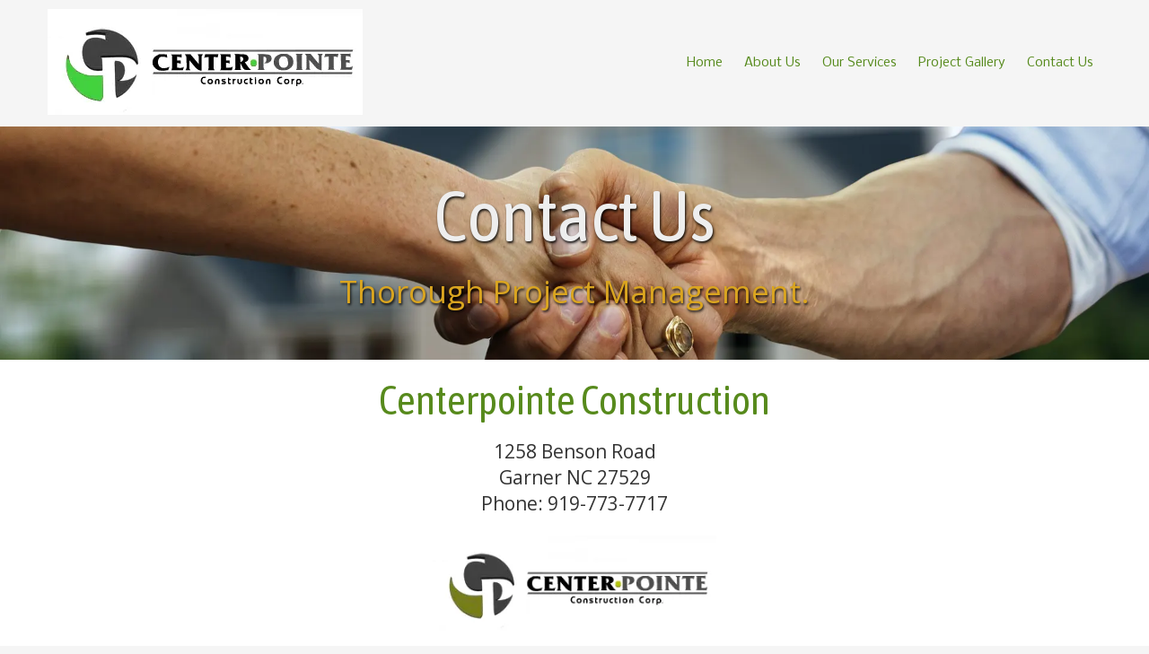

--- FILE ---
content_type: text/html; charset=utf-8
request_url: https://www.google.com/recaptcha/api2/anchor?ar=1&k=6Lfj9UUUAAAAAE4AjXBcpuxOxAmq9-Nl6asnEbR6&co=aHR0cHM6Ly9jZW50ZXJwb2ludGVjb25zdHJ1Y3Rpb24ubmV0OjQ0Mw..&hl=en&v=N67nZn4AqZkNcbeMu4prBgzg&size=invisible&badge=inline&anchor-ms=20000&execute-ms=30000&cb=l1w7c1cp0ow6
body_size: 49498
content:
<!DOCTYPE HTML><html dir="ltr" lang="en"><head><meta http-equiv="Content-Type" content="text/html; charset=UTF-8">
<meta http-equiv="X-UA-Compatible" content="IE=edge">
<title>reCAPTCHA</title>
<style type="text/css">
/* cyrillic-ext */
@font-face {
  font-family: 'Roboto';
  font-style: normal;
  font-weight: 400;
  font-stretch: 100%;
  src: url(//fonts.gstatic.com/s/roboto/v48/KFO7CnqEu92Fr1ME7kSn66aGLdTylUAMa3GUBHMdazTgWw.woff2) format('woff2');
  unicode-range: U+0460-052F, U+1C80-1C8A, U+20B4, U+2DE0-2DFF, U+A640-A69F, U+FE2E-FE2F;
}
/* cyrillic */
@font-face {
  font-family: 'Roboto';
  font-style: normal;
  font-weight: 400;
  font-stretch: 100%;
  src: url(//fonts.gstatic.com/s/roboto/v48/KFO7CnqEu92Fr1ME7kSn66aGLdTylUAMa3iUBHMdazTgWw.woff2) format('woff2');
  unicode-range: U+0301, U+0400-045F, U+0490-0491, U+04B0-04B1, U+2116;
}
/* greek-ext */
@font-face {
  font-family: 'Roboto';
  font-style: normal;
  font-weight: 400;
  font-stretch: 100%;
  src: url(//fonts.gstatic.com/s/roboto/v48/KFO7CnqEu92Fr1ME7kSn66aGLdTylUAMa3CUBHMdazTgWw.woff2) format('woff2');
  unicode-range: U+1F00-1FFF;
}
/* greek */
@font-face {
  font-family: 'Roboto';
  font-style: normal;
  font-weight: 400;
  font-stretch: 100%;
  src: url(//fonts.gstatic.com/s/roboto/v48/KFO7CnqEu92Fr1ME7kSn66aGLdTylUAMa3-UBHMdazTgWw.woff2) format('woff2');
  unicode-range: U+0370-0377, U+037A-037F, U+0384-038A, U+038C, U+038E-03A1, U+03A3-03FF;
}
/* math */
@font-face {
  font-family: 'Roboto';
  font-style: normal;
  font-weight: 400;
  font-stretch: 100%;
  src: url(//fonts.gstatic.com/s/roboto/v48/KFO7CnqEu92Fr1ME7kSn66aGLdTylUAMawCUBHMdazTgWw.woff2) format('woff2');
  unicode-range: U+0302-0303, U+0305, U+0307-0308, U+0310, U+0312, U+0315, U+031A, U+0326-0327, U+032C, U+032F-0330, U+0332-0333, U+0338, U+033A, U+0346, U+034D, U+0391-03A1, U+03A3-03A9, U+03B1-03C9, U+03D1, U+03D5-03D6, U+03F0-03F1, U+03F4-03F5, U+2016-2017, U+2034-2038, U+203C, U+2040, U+2043, U+2047, U+2050, U+2057, U+205F, U+2070-2071, U+2074-208E, U+2090-209C, U+20D0-20DC, U+20E1, U+20E5-20EF, U+2100-2112, U+2114-2115, U+2117-2121, U+2123-214F, U+2190, U+2192, U+2194-21AE, U+21B0-21E5, U+21F1-21F2, U+21F4-2211, U+2213-2214, U+2216-22FF, U+2308-230B, U+2310, U+2319, U+231C-2321, U+2336-237A, U+237C, U+2395, U+239B-23B7, U+23D0, U+23DC-23E1, U+2474-2475, U+25AF, U+25B3, U+25B7, U+25BD, U+25C1, U+25CA, U+25CC, U+25FB, U+266D-266F, U+27C0-27FF, U+2900-2AFF, U+2B0E-2B11, U+2B30-2B4C, U+2BFE, U+3030, U+FF5B, U+FF5D, U+1D400-1D7FF, U+1EE00-1EEFF;
}
/* symbols */
@font-face {
  font-family: 'Roboto';
  font-style: normal;
  font-weight: 400;
  font-stretch: 100%;
  src: url(//fonts.gstatic.com/s/roboto/v48/KFO7CnqEu92Fr1ME7kSn66aGLdTylUAMaxKUBHMdazTgWw.woff2) format('woff2');
  unicode-range: U+0001-000C, U+000E-001F, U+007F-009F, U+20DD-20E0, U+20E2-20E4, U+2150-218F, U+2190, U+2192, U+2194-2199, U+21AF, U+21E6-21F0, U+21F3, U+2218-2219, U+2299, U+22C4-22C6, U+2300-243F, U+2440-244A, U+2460-24FF, U+25A0-27BF, U+2800-28FF, U+2921-2922, U+2981, U+29BF, U+29EB, U+2B00-2BFF, U+4DC0-4DFF, U+FFF9-FFFB, U+10140-1018E, U+10190-1019C, U+101A0, U+101D0-101FD, U+102E0-102FB, U+10E60-10E7E, U+1D2C0-1D2D3, U+1D2E0-1D37F, U+1F000-1F0FF, U+1F100-1F1AD, U+1F1E6-1F1FF, U+1F30D-1F30F, U+1F315, U+1F31C, U+1F31E, U+1F320-1F32C, U+1F336, U+1F378, U+1F37D, U+1F382, U+1F393-1F39F, U+1F3A7-1F3A8, U+1F3AC-1F3AF, U+1F3C2, U+1F3C4-1F3C6, U+1F3CA-1F3CE, U+1F3D4-1F3E0, U+1F3ED, U+1F3F1-1F3F3, U+1F3F5-1F3F7, U+1F408, U+1F415, U+1F41F, U+1F426, U+1F43F, U+1F441-1F442, U+1F444, U+1F446-1F449, U+1F44C-1F44E, U+1F453, U+1F46A, U+1F47D, U+1F4A3, U+1F4B0, U+1F4B3, U+1F4B9, U+1F4BB, U+1F4BF, U+1F4C8-1F4CB, U+1F4D6, U+1F4DA, U+1F4DF, U+1F4E3-1F4E6, U+1F4EA-1F4ED, U+1F4F7, U+1F4F9-1F4FB, U+1F4FD-1F4FE, U+1F503, U+1F507-1F50B, U+1F50D, U+1F512-1F513, U+1F53E-1F54A, U+1F54F-1F5FA, U+1F610, U+1F650-1F67F, U+1F687, U+1F68D, U+1F691, U+1F694, U+1F698, U+1F6AD, U+1F6B2, U+1F6B9-1F6BA, U+1F6BC, U+1F6C6-1F6CF, U+1F6D3-1F6D7, U+1F6E0-1F6EA, U+1F6F0-1F6F3, U+1F6F7-1F6FC, U+1F700-1F7FF, U+1F800-1F80B, U+1F810-1F847, U+1F850-1F859, U+1F860-1F887, U+1F890-1F8AD, U+1F8B0-1F8BB, U+1F8C0-1F8C1, U+1F900-1F90B, U+1F93B, U+1F946, U+1F984, U+1F996, U+1F9E9, U+1FA00-1FA6F, U+1FA70-1FA7C, U+1FA80-1FA89, U+1FA8F-1FAC6, U+1FACE-1FADC, U+1FADF-1FAE9, U+1FAF0-1FAF8, U+1FB00-1FBFF;
}
/* vietnamese */
@font-face {
  font-family: 'Roboto';
  font-style: normal;
  font-weight: 400;
  font-stretch: 100%;
  src: url(//fonts.gstatic.com/s/roboto/v48/KFO7CnqEu92Fr1ME7kSn66aGLdTylUAMa3OUBHMdazTgWw.woff2) format('woff2');
  unicode-range: U+0102-0103, U+0110-0111, U+0128-0129, U+0168-0169, U+01A0-01A1, U+01AF-01B0, U+0300-0301, U+0303-0304, U+0308-0309, U+0323, U+0329, U+1EA0-1EF9, U+20AB;
}
/* latin-ext */
@font-face {
  font-family: 'Roboto';
  font-style: normal;
  font-weight: 400;
  font-stretch: 100%;
  src: url(//fonts.gstatic.com/s/roboto/v48/KFO7CnqEu92Fr1ME7kSn66aGLdTylUAMa3KUBHMdazTgWw.woff2) format('woff2');
  unicode-range: U+0100-02BA, U+02BD-02C5, U+02C7-02CC, U+02CE-02D7, U+02DD-02FF, U+0304, U+0308, U+0329, U+1D00-1DBF, U+1E00-1E9F, U+1EF2-1EFF, U+2020, U+20A0-20AB, U+20AD-20C0, U+2113, U+2C60-2C7F, U+A720-A7FF;
}
/* latin */
@font-face {
  font-family: 'Roboto';
  font-style: normal;
  font-weight: 400;
  font-stretch: 100%;
  src: url(//fonts.gstatic.com/s/roboto/v48/KFO7CnqEu92Fr1ME7kSn66aGLdTylUAMa3yUBHMdazQ.woff2) format('woff2');
  unicode-range: U+0000-00FF, U+0131, U+0152-0153, U+02BB-02BC, U+02C6, U+02DA, U+02DC, U+0304, U+0308, U+0329, U+2000-206F, U+20AC, U+2122, U+2191, U+2193, U+2212, U+2215, U+FEFF, U+FFFD;
}
/* cyrillic-ext */
@font-face {
  font-family: 'Roboto';
  font-style: normal;
  font-weight: 500;
  font-stretch: 100%;
  src: url(//fonts.gstatic.com/s/roboto/v48/KFO7CnqEu92Fr1ME7kSn66aGLdTylUAMa3GUBHMdazTgWw.woff2) format('woff2');
  unicode-range: U+0460-052F, U+1C80-1C8A, U+20B4, U+2DE0-2DFF, U+A640-A69F, U+FE2E-FE2F;
}
/* cyrillic */
@font-face {
  font-family: 'Roboto';
  font-style: normal;
  font-weight: 500;
  font-stretch: 100%;
  src: url(//fonts.gstatic.com/s/roboto/v48/KFO7CnqEu92Fr1ME7kSn66aGLdTylUAMa3iUBHMdazTgWw.woff2) format('woff2');
  unicode-range: U+0301, U+0400-045F, U+0490-0491, U+04B0-04B1, U+2116;
}
/* greek-ext */
@font-face {
  font-family: 'Roboto';
  font-style: normal;
  font-weight: 500;
  font-stretch: 100%;
  src: url(//fonts.gstatic.com/s/roboto/v48/KFO7CnqEu92Fr1ME7kSn66aGLdTylUAMa3CUBHMdazTgWw.woff2) format('woff2');
  unicode-range: U+1F00-1FFF;
}
/* greek */
@font-face {
  font-family: 'Roboto';
  font-style: normal;
  font-weight: 500;
  font-stretch: 100%;
  src: url(//fonts.gstatic.com/s/roboto/v48/KFO7CnqEu92Fr1ME7kSn66aGLdTylUAMa3-UBHMdazTgWw.woff2) format('woff2');
  unicode-range: U+0370-0377, U+037A-037F, U+0384-038A, U+038C, U+038E-03A1, U+03A3-03FF;
}
/* math */
@font-face {
  font-family: 'Roboto';
  font-style: normal;
  font-weight: 500;
  font-stretch: 100%;
  src: url(//fonts.gstatic.com/s/roboto/v48/KFO7CnqEu92Fr1ME7kSn66aGLdTylUAMawCUBHMdazTgWw.woff2) format('woff2');
  unicode-range: U+0302-0303, U+0305, U+0307-0308, U+0310, U+0312, U+0315, U+031A, U+0326-0327, U+032C, U+032F-0330, U+0332-0333, U+0338, U+033A, U+0346, U+034D, U+0391-03A1, U+03A3-03A9, U+03B1-03C9, U+03D1, U+03D5-03D6, U+03F0-03F1, U+03F4-03F5, U+2016-2017, U+2034-2038, U+203C, U+2040, U+2043, U+2047, U+2050, U+2057, U+205F, U+2070-2071, U+2074-208E, U+2090-209C, U+20D0-20DC, U+20E1, U+20E5-20EF, U+2100-2112, U+2114-2115, U+2117-2121, U+2123-214F, U+2190, U+2192, U+2194-21AE, U+21B0-21E5, U+21F1-21F2, U+21F4-2211, U+2213-2214, U+2216-22FF, U+2308-230B, U+2310, U+2319, U+231C-2321, U+2336-237A, U+237C, U+2395, U+239B-23B7, U+23D0, U+23DC-23E1, U+2474-2475, U+25AF, U+25B3, U+25B7, U+25BD, U+25C1, U+25CA, U+25CC, U+25FB, U+266D-266F, U+27C0-27FF, U+2900-2AFF, U+2B0E-2B11, U+2B30-2B4C, U+2BFE, U+3030, U+FF5B, U+FF5D, U+1D400-1D7FF, U+1EE00-1EEFF;
}
/* symbols */
@font-face {
  font-family: 'Roboto';
  font-style: normal;
  font-weight: 500;
  font-stretch: 100%;
  src: url(//fonts.gstatic.com/s/roboto/v48/KFO7CnqEu92Fr1ME7kSn66aGLdTylUAMaxKUBHMdazTgWw.woff2) format('woff2');
  unicode-range: U+0001-000C, U+000E-001F, U+007F-009F, U+20DD-20E0, U+20E2-20E4, U+2150-218F, U+2190, U+2192, U+2194-2199, U+21AF, U+21E6-21F0, U+21F3, U+2218-2219, U+2299, U+22C4-22C6, U+2300-243F, U+2440-244A, U+2460-24FF, U+25A0-27BF, U+2800-28FF, U+2921-2922, U+2981, U+29BF, U+29EB, U+2B00-2BFF, U+4DC0-4DFF, U+FFF9-FFFB, U+10140-1018E, U+10190-1019C, U+101A0, U+101D0-101FD, U+102E0-102FB, U+10E60-10E7E, U+1D2C0-1D2D3, U+1D2E0-1D37F, U+1F000-1F0FF, U+1F100-1F1AD, U+1F1E6-1F1FF, U+1F30D-1F30F, U+1F315, U+1F31C, U+1F31E, U+1F320-1F32C, U+1F336, U+1F378, U+1F37D, U+1F382, U+1F393-1F39F, U+1F3A7-1F3A8, U+1F3AC-1F3AF, U+1F3C2, U+1F3C4-1F3C6, U+1F3CA-1F3CE, U+1F3D4-1F3E0, U+1F3ED, U+1F3F1-1F3F3, U+1F3F5-1F3F7, U+1F408, U+1F415, U+1F41F, U+1F426, U+1F43F, U+1F441-1F442, U+1F444, U+1F446-1F449, U+1F44C-1F44E, U+1F453, U+1F46A, U+1F47D, U+1F4A3, U+1F4B0, U+1F4B3, U+1F4B9, U+1F4BB, U+1F4BF, U+1F4C8-1F4CB, U+1F4D6, U+1F4DA, U+1F4DF, U+1F4E3-1F4E6, U+1F4EA-1F4ED, U+1F4F7, U+1F4F9-1F4FB, U+1F4FD-1F4FE, U+1F503, U+1F507-1F50B, U+1F50D, U+1F512-1F513, U+1F53E-1F54A, U+1F54F-1F5FA, U+1F610, U+1F650-1F67F, U+1F687, U+1F68D, U+1F691, U+1F694, U+1F698, U+1F6AD, U+1F6B2, U+1F6B9-1F6BA, U+1F6BC, U+1F6C6-1F6CF, U+1F6D3-1F6D7, U+1F6E0-1F6EA, U+1F6F0-1F6F3, U+1F6F7-1F6FC, U+1F700-1F7FF, U+1F800-1F80B, U+1F810-1F847, U+1F850-1F859, U+1F860-1F887, U+1F890-1F8AD, U+1F8B0-1F8BB, U+1F8C0-1F8C1, U+1F900-1F90B, U+1F93B, U+1F946, U+1F984, U+1F996, U+1F9E9, U+1FA00-1FA6F, U+1FA70-1FA7C, U+1FA80-1FA89, U+1FA8F-1FAC6, U+1FACE-1FADC, U+1FADF-1FAE9, U+1FAF0-1FAF8, U+1FB00-1FBFF;
}
/* vietnamese */
@font-face {
  font-family: 'Roboto';
  font-style: normal;
  font-weight: 500;
  font-stretch: 100%;
  src: url(//fonts.gstatic.com/s/roboto/v48/KFO7CnqEu92Fr1ME7kSn66aGLdTylUAMa3OUBHMdazTgWw.woff2) format('woff2');
  unicode-range: U+0102-0103, U+0110-0111, U+0128-0129, U+0168-0169, U+01A0-01A1, U+01AF-01B0, U+0300-0301, U+0303-0304, U+0308-0309, U+0323, U+0329, U+1EA0-1EF9, U+20AB;
}
/* latin-ext */
@font-face {
  font-family: 'Roboto';
  font-style: normal;
  font-weight: 500;
  font-stretch: 100%;
  src: url(//fonts.gstatic.com/s/roboto/v48/KFO7CnqEu92Fr1ME7kSn66aGLdTylUAMa3KUBHMdazTgWw.woff2) format('woff2');
  unicode-range: U+0100-02BA, U+02BD-02C5, U+02C7-02CC, U+02CE-02D7, U+02DD-02FF, U+0304, U+0308, U+0329, U+1D00-1DBF, U+1E00-1E9F, U+1EF2-1EFF, U+2020, U+20A0-20AB, U+20AD-20C0, U+2113, U+2C60-2C7F, U+A720-A7FF;
}
/* latin */
@font-face {
  font-family: 'Roboto';
  font-style: normal;
  font-weight: 500;
  font-stretch: 100%;
  src: url(//fonts.gstatic.com/s/roboto/v48/KFO7CnqEu92Fr1ME7kSn66aGLdTylUAMa3yUBHMdazQ.woff2) format('woff2');
  unicode-range: U+0000-00FF, U+0131, U+0152-0153, U+02BB-02BC, U+02C6, U+02DA, U+02DC, U+0304, U+0308, U+0329, U+2000-206F, U+20AC, U+2122, U+2191, U+2193, U+2212, U+2215, U+FEFF, U+FFFD;
}
/* cyrillic-ext */
@font-face {
  font-family: 'Roboto';
  font-style: normal;
  font-weight: 900;
  font-stretch: 100%;
  src: url(//fonts.gstatic.com/s/roboto/v48/KFO7CnqEu92Fr1ME7kSn66aGLdTylUAMa3GUBHMdazTgWw.woff2) format('woff2');
  unicode-range: U+0460-052F, U+1C80-1C8A, U+20B4, U+2DE0-2DFF, U+A640-A69F, U+FE2E-FE2F;
}
/* cyrillic */
@font-face {
  font-family: 'Roboto';
  font-style: normal;
  font-weight: 900;
  font-stretch: 100%;
  src: url(//fonts.gstatic.com/s/roboto/v48/KFO7CnqEu92Fr1ME7kSn66aGLdTylUAMa3iUBHMdazTgWw.woff2) format('woff2');
  unicode-range: U+0301, U+0400-045F, U+0490-0491, U+04B0-04B1, U+2116;
}
/* greek-ext */
@font-face {
  font-family: 'Roboto';
  font-style: normal;
  font-weight: 900;
  font-stretch: 100%;
  src: url(//fonts.gstatic.com/s/roboto/v48/KFO7CnqEu92Fr1ME7kSn66aGLdTylUAMa3CUBHMdazTgWw.woff2) format('woff2');
  unicode-range: U+1F00-1FFF;
}
/* greek */
@font-face {
  font-family: 'Roboto';
  font-style: normal;
  font-weight: 900;
  font-stretch: 100%;
  src: url(//fonts.gstatic.com/s/roboto/v48/KFO7CnqEu92Fr1ME7kSn66aGLdTylUAMa3-UBHMdazTgWw.woff2) format('woff2');
  unicode-range: U+0370-0377, U+037A-037F, U+0384-038A, U+038C, U+038E-03A1, U+03A3-03FF;
}
/* math */
@font-face {
  font-family: 'Roboto';
  font-style: normal;
  font-weight: 900;
  font-stretch: 100%;
  src: url(//fonts.gstatic.com/s/roboto/v48/KFO7CnqEu92Fr1ME7kSn66aGLdTylUAMawCUBHMdazTgWw.woff2) format('woff2');
  unicode-range: U+0302-0303, U+0305, U+0307-0308, U+0310, U+0312, U+0315, U+031A, U+0326-0327, U+032C, U+032F-0330, U+0332-0333, U+0338, U+033A, U+0346, U+034D, U+0391-03A1, U+03A3-03A9, U+03B1-03C9, U+03D1, U+03D5-03D6, U+03F0-03F1, U+03F4-03F5, U+2016-2017, U+2034-2038, U+203C, U+2040, U+2043, U+2047, U+2050, U+2057, U+205F, U+2070-2071, U+2074-208E, U+2090-209C, U+20D0-20DC, U+20E1, U+20E5-20EF, U+2100-2112, U+2114-2115, U+2117-2121, U+2123-214F, U+2190, U+2192, U+2194-21AE, U+21B0-21E5, U+21F1-21F2, U+21F4-2211, U+2213-2214, U+2216-22FF, U+2308-230B, U+2310, U+2319, U+231C-2321, U+2336-237A, U+237C, U+2395, U+239B-23B7, U+23D0, U+23DC-23E1, U+2474-2475, U+25AF, U+25B3, U+25B7, U+25BD, U+25C1, U+25CA, U+25CC, U+25FB, U+266D-266F, U+27C0-27FF, U+2900-2AFF, U+2B0E-2B11, U+2B30-2B4C, U+2BFE, U+3030, U+FF5B, U+FF5D, U+1D400-1D7FF, U+1EE00-1EEFF;
}
/* symbols */
@font-face {
  font-family: 'Roboto';
  font-style: normal;
  font-weight: 900;
  font-stretch: 100%;
  src: url(//fonts.gstatic.com/s/roboto/v48/KFO7CnqEu92Fr1ME7kSn66aGLdTylUAMaxKUBHMdazTgWw.woff2) format('woff2');
  unicode-range: U+0001-000C, U+000E-001F, U+007F-009F, U+20DD-20E0, U+20E2-20E4, U+2150-218F, U+2190, U+2192, U+2194-2199, U+21AF, U+21E6-21F0, U+21F3, U+2218-2219, U+2299, U+22C4-22C6, U+2300-243F, U+2440-244A, U+2460-24FF, U+25A0-27BF, U+2800-28FF, U+2921-2922, U+2981, U+29BF, U+29EB, U+2B00-2BFF, U+4DC0-4DFF, U+FFF9-FFFB, U+10140-1018E, U+10190-1019C, U+101A0, U+101D0-101FD, U+102E0-102FB, U+10E60-10E7E, U+1D2C0-1D2D3, U+1D2E0-1D37F, U+1F000-1F0FF, U+1F100-1F1AD, U+1F1E6-1F1FF, U+1F30D-1F30F, U+1F315, U+1F31C, U+1F31E, U+1F320-1F32C, U+1F336, U+1F378, U+1F37D, U+1F382, U+1F393-1F39F, U+1F3A7-1F3A8, U+1F3AC-1F3AF, U+1F3C2, U+1F3C4-1F3C6, U+1F3CA-1F3CE, U+1F3D4-1F3E0, U+1F3ED, U+1F3F1-1F3F3, U+1F3F5-1F3F7, U+1F408, U+1F415, U+1F41F, U+1F426, U+1F43F, U+1F441-1F442, U+1F444, U+1F446-1F449, U+1F44C-1F44E, U+1F453, U+1F46A, U+1F47D, U+1F4A3, U+1F4B0, U+1F4B3, U+1F4B9, U+1F4BB, U+1F4BF, U+1F4C8-1F4CB, U+1F4D6, U+1F4DA, U+1F4DF, U+1F4E3-1F4E6, U+1F4EA-1F4ED, U+1F4F7, U+1F4F9-1F4FB, U+1F4FD-1F4FE, U+1F503, U+1F507-1F50B, U+1F50D, U+1F512-1F513, U+1F53E-1F54A, U+1F54F-1F5FA, U+1F610, U+1F650-1F67F, U+1F687, U+1F68D, U+1F691, U+1F694, U+1F698, U+1F6AD, U+1F6B2, U+1F6B9-1F6BA, U+1F6BC, U+1F6C6-1F6CF, U+1F6D3-1F6D7, U+1F6E0-1F6EA, U+1F6F0-1F6F3, U+1F6F7-1F6FC, U+1F700-1F7FF, U+1F800-1F80B, U+1F810-1F847, U+1F850-1F859, U+1F860-1F887, U+1F890-1F8AD, U+1F8B0-1F8BB, U+1F8C0-1F8C1, U+1F900-1F90B, U+1F93B, U+1F946, U+1F984, U+1F996, U+1F9E9, U+1FA00-1FA6F, U+1FA70-1FA7C, U+1FA80-1FA89, U+1FA8F-1FAC6, U+1FACE-1FADC, U+1FADF-1FAE9, U+1FAF0-1FAF8, U+1FB00-1FBFF;
}
/* vietnamese */
@font-face {
  font-family: 'Roboto';
  font-style: normal;
  font-weight: 900;
  font-stretch: 100%;
  src: url(//fonts.gstatic.com/s/roboto/v48/KFO7CnqEu92Fr1ME7kSn66aGLdTylUAMa3OUBHMdazTgWw.woff2) format('woff2');
  unicode-range: U+0102-0103, U+0110-0111, U+0128-0129, U+0168-0169, U+01A0-01A1, U+01AF-01B0, U+0300-0301, U+0303-0304, U+0308-0309, U+0323, U+0329, U+1EA0-1EF9, U+20AB;
}
/* latin-ext */
@font-face {
  font-family: 'Roboto';
  font-style: normal;
  font-weight: 900;
  font-stretch: 100%;
  src: url(//fonts.gstatic.com/s/roboto/v48/KFO7CnqEu92Fr1ME7kSn66aGLdTylUAMa3KUBHMdazTgWw.woff2) format('woff2');
  unicode-range: U+0100-02BA, U+02BD-02C5, U+02C7-02CC, U+02CE-02D7, U+02DD-02FF, U+0304, U+0308, U+0329, U+1D00-1DBF, U+1E00-1E9F, U+1EF2-1EFF, U+2020, U+20A0-20AB, U+20AD-20C0, U+2113, U+2C60-2C7F, U+A720-A7FF;
}
/* latin */
@font-face {
  font-family: 'Roboto';
  font-style: normal;
  font-weight: 900;
  font-stretch: 100%;
  src: url(//fonts.gstatic.com/s/roboto/v48/KFO7CnqEu92Fr1ME7kSn66aGLdTylUAMa3yUBHMdazQ.woff2) format('woff2');
  unicode-range: U+0000-00FF, U+0131, U+0152-0153, U+02BB-02BC, U+02C6, U+02DA, U+02DC, U+0304, U+0308, U+0329, U+2000-206F, U+20AC, U+2122, U+2191, U+2193, U+2212, U+2215, U+FEFF, U+FFFD;
}

</style>
<link rel="stylesheet" type="text/css" href="https://www.gstatic.com/recaptcha/releases/N67nZn4AqZkNcbeMu4prBgzg/styles__ltr.css">
<script nonce="w5WFGbr_n9fTgfGM7AHxqA" type="text/javascript">window['__recaptcha_api'] = 'https://www.google.com/recaptcha/api2/';</script>
<script type="text/javascript" src="https://www.gstatic.com/recaptcha/releases/N67nZn4AqZkNcbeMu4prBgzg/recaptcha__en.js" nonce="w5WFGbr_n9fTgfGM7AHxqA">
      
    </script></head>
<body><div id="rc-anchor-alert" class="rc-anchor-alert"></div>
<input type="hidden" id="recaptcha-token" value="[base64]">
<script type="text/javascript" nonce="w5WFGbr_n9fTgfGM7AHxqA">
      recaptcha.anchor.Main.init("[\x22ainput\x22,[\x22bgdata\x22,\x22\x22,\[base64]/[base64]/[base64]/[base64]/[base64]/UltsKytdPUU6KEU8MjA0OD9SW2wrK109RT4+NnwxOTI6KChFJjY0NTEyKT09NTUyOTYmJk0rMTxjLmxlbmd0aCYmKGMuY2hhckNvZGVBdChNKzEpJjY0NTEyKT09NTYzMjA/[base64]/[base64]/[base64]/[base64]/[base64]/[base64]/[base64]\x22,\[base64]\x22,\x22wqdZw5rDusOxw4vDicKGwrgsw6tzw5fDk8KSURjCpsODOcOQwrVTRcKIRBs4w7Raw5jCh8KWERJowpcRw4XClGxww6BYExdDLMK4PBfClsOAwqDDtGzCpCUkVF4GIcKWc8OCwqXDqy5YdFPCi8O1DcOhZkB1BTZJw6/CnWgND3oNw7rDt8OMw5FvwrjDsV0OWwkEw6PDpSUVwpXDqMOAw5g8w7EgFX7CtsOGfcOYw7ssF8K8w5lYZC/[base64]/[base64]/Cj8O+w5wDVlYAw6Ixwp7ClzjCvg/DlgkdVcODE8O8w5JQJcKxw6BtR0jDpWNKwqfDsCfDnHVkRDXDrMOHHsObPcOjw5URw58daMOkHXxUwqfDiMOIw6PCiMK8K2YZKsO5YMK1w4zDj8OAAcKHI8KAwrlGJsOgScODQMOZDsOeXsOswqDCigZmwrB/[base64]/Dgw/[base64]/CnyUSwqnDtwUnFcKPEhAxUMKkAUR6wrcow5oOGR3DrnXCoMOCw6Ztw5nDvMOIw4Rzw49qw45zw6HDq8OdbcOnEF1KDn/CjsKJwrB0wozDk8KGwqEOUBtQfGolw5pvTcOFw6wIf8KZcA9UwpfDq8K4w5vDuRF4wqcIw4PCph7DtCViKsK5w7HDi8KDwq5oOwLDqAjDu8K1wp5gwoonw6U/w549w4gIcBbDpjVbSGQDdMK7H0vCicOzek3CvXBMGnNtw58AwpXCvC4nwpcrBDHCmzpvwq/[base64]/DpHLCnsKxM8KEwrnDmQLCtl4Dw7sIL8KbH2nCnsKDw5TCgsKJA8K9VTJhwp9Gwq4cw6VRwqcJZ8KQKSgdDRxQSsOyOXrCosKew45DwpHDiSJPw64Two0OwrVRUEFhNG0mB8OWUDXCr1/[base64]/Dn8KLwrDDlAwwBMKBHnrCm0UPwo1AwpvCnMK8GyNKFsKtf8OqfR/DjyPDg8OdAUBeTnMMw5vDumzDgFzCrD7Dh8ORFcKLMMKswr/[base64]/CgwLDgGBAw6JhwpXDvsOgK8ObeEkCXMOeEMOawr0rwr1pMDfDqgFsOcKYTmXCgWrDqcOwwr4qQsKvEcO6wotVwqJMw4PDigxzw6oKwoRxEMOEKlAvw5bCisKILxfDk8Ouw5d2wq5XwoMEaULDmWvDky3DuBkHBxkmRsKxLcOPw5omHEbDosKTw7bDs8K/OkvCky7CmcO2T8OZFi/[base64]/wrDDqX/CuyzCgVlHLcKdFsOCVQtTwoB/[base64]/woXDhStqwqZoYsKmG8KpZMOxThASN8Ovw67CtUcMw71WHsK7wrIPXQzCl8OcwpbCisKfeMKeSg/DsjRTw6AKw6JsZBvCjcO9K8Obw4MTP8OwcVHDtsOPwrDCoVUBwqZZBcKRwqhZM8KoNnUEw4IMwrLCksKGwrBfwoUWw6UXY2jCnsOFwpPCusOVw5l8PcOGw5jDukoLwq3Dv8O2wpTDkm8+K8OTw4k/JBIKA8KHw4vCjcKRwpBPFXEtw5BGw4DCjVrDmRlke8KwwrHClSjDjcKea8OsPsO1wodDwq55AjwEw5XDnnjCsMOuP8Obw7Iiw4JXC8KSwp9+wrTDsXhcLQM1Sm4Zw558f8KDw4Jrw7DDgsOvw5MWw5TDlE/CpMKiwqfDpxTDly09w5sLFXjDq1pdw6fDs0XChR/CsMOKwonCs8KRAsK8wpJMwoQYaWR5YFtbw5Ntw7zDiUfDosOKwqTCnMKDwqbDuMKbUVd8GRo/KmBXHWbCnsKhwokTwod3HMK4Q8Omw5rCrcOiOsOSwq7Ck1EtHcKCIXbCi3gMw5/DuELClz0uUMOUw78Pw7/CjGZPHyPDgMKNw4k7FMOBw7LDkcOlC8O+wqowJA7CoEjDmixdw4DCqh9ob8KBFVTDk1xdw5w/KcOgH8KlasK/VGFfwqsqwqIpwrY7w5prw73DigwjfUA1IcKuwqpnL8ONwoDDssOWKMKrw6LDj39oA8OBKsKVc33CkwZcwoRPw5rCgmYVbkFCw6rCl2Anwq5ZNsOtBcOiPwgOHT5Jw77CiU54wq/ClXLCsE3DmcKgUFHCqkhWAcOtwrdyw6guK8OTM1EqZsOxXcKGw5F3w7kyPSxhaMOjw6jCkcOzMcOGCTrCosO5A8KZwonDtMObwocYw7rDpMOuwrgIKhciwq/DvsO+QTbDm8O4QcK8wqcnA8OOcQkKaibCnsOoTMKCwpbDg8OxJEfDl3vDuHTCq2BhT8OUV8OawrzDnsO5woFYwrheTGF8LMOIwpVCJ8OldlDCncK+cxHCig0nB1VOBA/DosKCwqx5VnzCl8KKdlvDkAHCmMKzw5N9DMO8wrHCmcKuU8OTAmjDrMKSwoVWw5nClMKRw6TDnnfCtGsDw5ogwqs7w63CpcKRwr7DvsOBU8KiMcOpw7N/wrvDq8KwwoZew7/[base64]/[base64]/[base64]/[base64]/[base64]/[base64]/CgcK8bjvCgToOd3tJBTorwoxdwqVxwpREw7tFAETCkg3Cm8OuwqsXw7taw6fCtUBaw67CmCDDmcK2w47Cv3LDjQLCtcOPMSNYacOvw75+w7LClcOjwosVwpprw5EzYMORwrfDqMKGFCfCq8Otw6how4/DvSlbw7zDmcKFf1Exf07Cty1VPcOrDmPCocK9wrLClHLCjcOaw6jDisK+wrYzM8KTQ8KIXMOPwrjDoh9NwrB4w7jCi2szT8KPdcKHIRPCkANEIcKxwpvCm8KpLiZbEGHDsRjCpiPCozkJKcOaHsOjYGnCtyXDhiHDkXfDt8Oqc8OHwq/CvsO4wrJOLmHDmcOAAsKowrzCrcKvZcK4ZRYKOxXDmcKuTMKqCwsJw74hwqzDmxowwpbDg8K0wptjwpgmaCNrJiQXwp1Fwo/CvF5vQ8Kyw7/CjgEJPibDryhNKMKFacOxUxDDjcO+wrBMLcKtAnVTw6Mfw6nDmMOYLRXDnFPCmMOJRn1Rw4/DksKjw4XCkcK9wojCk2ZhwpTCqyDDtsKVAldIHQo2wpHCm8OEw4jCmcKQw601bSZfSkdMwr/[base64]/wq8VQHXCpsKMw7jDlcKAG8KabUjDs8OhUQTDmmHDgMKdwqQbN8KQwoHDtgTCgMOBTSJcM8K+UcKqwrTDm8O9w6YQwpbDjDMqw7zDiMOSw4JMTsKVY8KrZAnCpcOZBsOnwrgubVAHEMKkw7R9wpF+LMK3KMKpw4/CnFHCpsKjLcKiRWnDo8OCfsKjOsOuw51Jwo3CoMO+XQoEVMOHdT1Zw5F8w6QERDQtX8Oyaz9LVsKlFQvDllbCtcKNw5pow6nCnsKrw5HCtsK/[base64]/CrMKKXBLDrMK8JTkGKMOnYsK7woHDtCzDnMKaw7TDu8OGwrvDrWFldSx9w5Idf2/DisKmw4Udw7EIw6pewo3DlcKtDAsDwrsuw73CjWzCnsOtasOnF8OiwpHDhMKGTQA6wpYhQ3EmMsKww5XCpBHDpsKUwqo7CcKqBwUiw5bDp3zDpzzCq2jCq8O1wocre8O+wr/[base64]/[base64]/wqlhAcOPw5cFw4EpFDZ4ScOUCUjCoMKuw7JQworCrsOMw4NVCSTDvR7CnzRKw5MBwoImMTwJw5dfeRPCjlYVw7fDg8KRYQlVwo9Ew5opwp/DuRnChTrCkMO7w7DDmMO4JC1KZ8KfwpXDgzTDmTEAAcO0OMOywpMoC8Oiw53Cu8KxwrrDvMOFCQ14SxPDikXCnMO0wqfClgMVwp3CvcOYGSjCmcKFd8KrCMKXwqnCijfCrns+TzLDuTQqwr/DhnF5XcKBSsKtNWfCkmTCmTxJQcOHD8K/wovCsEpwwofCl8K5wrpBBA/Cmng1DWHDnhAAw5HColLCqznCqnJpw5siw7XCoH8PE0oOccKVP20eX8O4woEFwpwfw44vwrI2dwjDrEJ4YcOsVcKPw4XCnsKSw5/Cr2UXecOTw7wDeMOfBkYQRHAfwoBawrZkwrTDvMKDE8O0w7rDm8OTbh0JJHbDusOXwrkwwrNAwpfDlB/CrMK5wpRcwp3CgSTDjcOkLRsWBnrCmMK3fAoBw67DrQzCmMOxw49QMxgGwosib8KAf8O2w7Emwo0gP8KFw6/CucOUO8KgwrpANQ/DmVZFMsK1d0LCuFMDwrjCr3kFw5V3J8KLRn/CoDjDiMOjf3jCrHsKw6ROfMKWCMK5cHsscnjDoE/Cv8KWQUrCm0PDo25IK8K1w4kPw4zCjcKWYxVkHUIJA8OYw7zDncOlwrnCs39Mw7Fhb1jCiMOqBH7Dm8ONwocPIMOWwp/CoDwMdsKFGV/DtgfClsK6TG1Ew5E/[base64]/[base64]/Cs1XCpsKRwplRdSIswqbCjDIHw7xpYsOjw7bCuVNmwobDiMKCHMO2HDzCvyLCkHhqwp5TwrM9LcO9enszwoTCrsOVw5vDh8OhwobCiMONOMOxOsKIwoLDqMODwq/[base64]/w5QWwpJJXmsBwqAtw7fDjmsFHsOfSMOIwrZ7XBplIxHDnQQjwqLDkFvDrMK3c3/DkMOcDcOYw7LDhMK7MMKMEsOXREbCm8O0AhFrw4w/fsKVJ8K1wqbDqCAZE3LDjQ0HwpZ1wo8peg5xN8K+e8KiwqoBw6UGw7txX8KswpZMw7NiEcKVJsKRwrYBw5fCoMOUYldDC2rDgcOhwqzDrMKzwpfDpMK0wpBaDyzDjMOfeMOpw4/CujRKYcO9w4ZiO2/CqsOBw6TDnXvDscKGCwfDqxHCtzNhcsOaJj3Cr8ORw6Enw7nDrFJmUHUWHMKswr8IU8Oxwq0GewDCocKtVRXDkMOmw5F/w63Ds8KTw6h6WyALw5PCnDYCw7t4Unplw4LDtMOQw5jDjcKXw7sow5jCpXVCwqTCqMOJEsOnw5M9YcOjA0fDuHHCvMKyw4XCoXZcfsOEw5kJN288ZzzCpMOvZVbDscOxwqxvw4cpUnbDqxYGwp/DuMKVw7TDrsO5w6dZQV4HLh97eRrCs8ObWkd2w5DCtSvCvEtqwqArwrk2wqnDv8Ojwq4vwrHCu8KLwqvDrDbDoiXCrhwVwrNGE03CpcOow6rCrMKfw6LDgcORLsK6ccOZwpbCuQLCuMOMwoVwwp7CrkF/[base64]/[base64]/CjcKNwoBoeiXDv8K1U13DmcKFaV7DosKBwocKTcKeZ8KGwpAJf13DsMKgw6PDlCXCuMKmw7TCmS3DvMKUwpdyWwZAX1YSw7vCrcOaWA3Dvik3TMOswrVGw5kSw4FzLEXCvcKGPnDCssKzM8ONwqzDlRxhw73CjEZkwrVRw4rCmA/Dj8ONwo15LsKJwpjDkMOYw5zCtcKkwo9fPDvDvSNURsONwrfCo8K+w4zDu8KHw6zClcK7cMO0fEnCmsOCwo4lU1ZeLsOjLlHCo8ODwr/[base64]/CgcK6WsOcZsO3w5jCmMKyO8OJNsO6w4sJwp46woXCnMK5w4Fiwoh0w7XChsK/E8KHGsKUQT7Cl8KIw5QSVwfCvMOLQ2vDjwfCtmTCmV5SeW7ChlfDmDJ4DHBbccKcdMOpw4RaA0vCnFhaGcKgLWR0w7tEw5jCr8KHccKnwozCkcOcw6RGw4JsA8KwETDDm8OuR8OWw4rDoSjCmsOzwosyH8O6NQvCiMOJBkZ/H8OOw4LChh/Dk8OXRxwAw4DCuU3CqcKLworDncOZR1jDh8KBwrbCgF/Cmlhfw7/DrcOtw7kMw70Vw6/[base64]/[base64]/LsO4w4DCs8KHwo/CoAXChcOJw7TDpsOqLMOHwrXDsMOnNMKgwpPDicOfw5tYYcOKwrMxw6rChjICwp45w4A0wqw8Xy3CkXlJw60+NMOaTsOjTsKMw6RGS8KaGsKFw73Cl8KWf8K1w4PCjzwPRjnClH/DvSLCrsKtw4JPwocnw4d9PsK0wqlVw71NFBLCmMO+wrzCgMO/wprDkcOOwprDiXPDnMKKw4pLwrFqw7vDkgjChzLClncOYcKlw6hTwrPCiUvDr3fDghgNNx/CjG7DnSc5w4sMBhzCmMOSwqzDtMOFw6IwGcOwK8K3fMO/e8Ogwq40w5huPMORw7ctwrnDnEQTCMOFVMOLI8KLKUDCi8KYFkLCs8OtwozDtlHCgXAgf8Oewr/[base64]/Dq8O6VhHDrnBQecKXw6w2chrCsWzCm8Kbw4nDljvCiMKAw7xIwprDpgBBPFImZgh2w4Bgw7LCriDDiB3DkWp1w6h5KXUSKBjDg8ORKcOyw6cDIgZOOBPDtsKIeGtEa04qZ8O3VsKxIS1cd1XCsMKBecKwNgVVeBdwcB0Ywq/[base64]/CvMOeB8OwQxdfSsOkw7k7QVHDo8OGwovCiRrDvcOMw57Dt8KQQHMPfhzClSnCk8OdEzrClj3DhxDDvsOUw7pFwqZXw6fCjsOpwp/CgcK6IEPDtsKSw7ZSAh5ow58mI8OZbcKLP8KjwotRwqrDgcOcw7JPdsK3wqbDtBMuwpvDkcOxScK3wqg+LMOzbcKOL8KlcsONw6LCsk/DjsKAD8KXHT3ClwfCiWx6w51IwprDsXzChC7CsMKNVcOebg/[base64]/[base64]/FlVcEsO9w4nDq1FUwpDDscOGSsO5woFsTcKuFl/Cp8Kqw6bCvT/CizIJwrMzZnlWwoTCiDVEw6IXw5jCjsKAw7nDgsOzH04zwoRuwqNVKcKKTnTCrQPCoARGw4DCnMKDNcKpZyp9wqNXwqvCpRQNcBQDKRlUwpvCj8KuLMOUwrXCscK7IBgHfBpvLVfDtiXDg8OaU1fCiMO8FsK3UsO4w4QKw59Owo/CoWR8IsOAwpw6VsOZw7vCgsOTD8ONbhbCrsO8BCfClsO+NMOOw5TDqmTCtcOSwprDpmXCmwLCjw/DsjsHwqQMw5QUX8O/wp4VdxJZwo3DojDDi8OtVMKwOFTDkMK4wrPCkmIfwqsLSsOqwrcZw4ReasKIWcOnwol3D3EiHsOUw4ZjbcK0w4LCusOwJ8KROcOiwrvCmGAsPyYuw6dxUVLDhQbCoU9YwrnDl3p4QMObw4DDocO/wrZ5w7vCpxJVMMKLQMKtwodEw67Dp8OxwovClcKDw4rCt8KbbW3CmiJ5P8KSAlxUQsOefsKewpnDm8OxRxDCtXzDs1zCnldjwpVWw5xZMMKSwoXDlGMKDWpnw4EYMSBFw4/CpmpBw4sNw55fwrlyH8OgYGEwwpPDimrCjcONwr/CrMObwo5EMivCpk8ew6/CoMOuwpIuwoAjw5LDv2vDgWbCgsO9BcKuwroXbDYoZMO7S8K5c2RHJXpUV8OUFsO9cMO3w4dUKil3wonChcOOfcO0EcOIwr7CsMKVw4TCs1XDu3YeUsOYZ8KkMsOZLsOGG8Knw7gnwpp5w47Dm8OmRRRNWMKJw5/CvWzDh2t4fcKfQCMPKmfDmFk1NmnDtibDiMOgw5bCrVxOwobCoXhQSndhCcOBwqhuwpJpw69meGHCjGZ0wpgfPmvCnjrDsATDgsOnw5LCvixOA8K5wojDjsONXkcJSgFNwqUAOsOnwqzCqQAhwrJfHBwqwqQPw7DDnCBfURlbwotLfsKoWcKkw5/DjsOKw5slw6bDhRfDl8Okwr0iDcKJwrJcw6FWFGh3w4ZVTcKxH0PDrsO7I8KJXsK6csKHMMO0Rk3CusOITcO8w4EXBQsmwrXCkGjDuAPDpcKTPD/DhDw3wqVUa8Orwq4+wq51ScKGGcOdJzoDKS0Kw60ew6TDrETDmQMaw6TCqMORN1w+TsORw6fCqlN/wpFEdsOYworDhMKrwofCmX/CoUVYUUEAf8K4IsOnPcOGScKkwox+w5MNw7ouUcObw4kVCMOBbSlwYMOkwogSw57CmwESXSUMw6lIwrbCjixiw4LCosOGcHAvDcKIRmXCtxPCr8KUTcObL0bDgDXCgsKNeMKXw7wUw5/Cj8OVGhXDrMKtckJEwotKbADDrkjDnADDs1/CkU02w7cIw64Jw6onw5Rtw63DicKnEMK4eMKswq/Cv8OLwrJtTMOMGCDCvcKiw5DDqsKQwpkCZljCgAXDqcK8DgdcwpzDvMKNTB7CtH/CtCxlw5LCtMOMUBdTQHczwoB8w6XCkj1NwqFaK8OpwpZhwooJw7TCtgsSw4ZLwoXDv2MXNMKiIcOiPWfDqmNeUsOAwrR6wpLCpgxUwoJywocsVMKZw4tRwq/[base64]/w7zDjMOjwpvDjRdSw4EmI8OKw6PDpyfDicO2C8Ouw7tSwp58w7kCwqRnaWjDjEYlw48Hf8O0w6MjJ8K8ScKYbDFkwoPDrQTCm3vCuXrDr3zCl1zDlH0+ciPCkHfDrU5DSMOHwocIw5dkwoY6wpJ/w59+RcKmByDDjmBjFsKDw4l0YixqwrNYLsKGw4lxw6rCk8OPwqUCL8OnwqEmM8KswqHDsMKuw4PChBBTwrDChjc6BcKpDcKnSsO5wpZgwpp5wppwSVjCo8OrA2nCi8KFL1EEw4HDgi4nayvCg8Oiw4kzwrYBPSFdUcO2wpDDuGDDuMOCRMKRfsKyBcO1TGvCuMOyw5/DtzMHw4LDvMKfwrzDjS1fw7TCqcKjwqF2w6BOw4/DmXs0C0XCv8OLY8OIw4ICw5jChC/CjV8Sw5pgw5vCtB/DpChVKcOKAlbDrcKgGRfDmQM7LcKrwpvDlsKme8KHOi9CwrxKPsKGw6rCgsKiw5LChsKzVyQsw67Cmh9xC8KwwpDCmQkBDATDrsKqwq06w6DDhFxrJsK2worCpzzCtUpOwoDDhsOmw57CpcOtw7ZuYMO/e10WcMOGS0tBGR1+w6nDqAFjwohrwpZVw6nDgUIUwoPCsAYewqJdwrluRiTDhcKFwqVOw5gNDB9uwrNCw4/Cu8OgMVtzIFTDo2bCmcKnwr7DgQgcw6QlwoTCsRnDuMONw4nClXM3w7V6w7lcL8KmwoDCrxzDiidpf188w6LCphjDmQPCoSFPwr/CvwjCu2gxw5cFwrTDhEXDpsO1bsKrw4jCjsOyw5IfSRprwqpBD8KfwozCsGHCicKCw5M8wpjCvsOsw6/CgiZFwq3DlyxaHcOECwhawpfDicOmwq/[base64]/[base64]/w7bDsDfDosO8w7sVw6sQOSvCqcOoBMOeDGnCjcOKKD/DicOlwr5fbDQOwrMoNUFadsOEwoUiw5nCicOkwqZvFxrDnEY6wosLw5wAw5Uvw5g7w7HDu8Oow5gEWcKcNSHCn8K8wqxWw5rDmy3DvsK/[base64]/[base64]/CuxRVVQovwr90wqrCogTCnUjCvy0Xw7HCuVrCqArCiynCuMOBwpI0wrxHL2fDqsKRwqAhwrIJFsKhw4/Dp8OMwpLDp3V0wr/DicO9BsOsw6rDiMOkw5Mcw5bCu8K3w44kwofCjcKjw7NSw4zCmFYzwpfDicKUw4wmw4ITwq8FLcOZWh7DiSzDssKowocfwp7DocO5Em3CtMK+wp/CvmZKEsOVw7pdwrfDscKmWcO1MwnCmArCgA7DlCUDOMKWZyzCkMK2wqlAwpcbcsK/wr3CvSvDlMOeMEnCn3s5LsKbYsKGAE7CqjPClS/DrHduTMKXwp3Dix4QDyZxcgFGdjB0wo5XHhfDgXjDtsK4w7/[base64]/w74QZcO4wpUCw7XDnMOyw6YowrDDiUkFcsOjdsOBP8Kaw5vDtlcnecKfM8KnW3HCj1DDgXfDsHlIW0jCqx0Sw4jDsX/[base64]/DnHDDmcO4KXrDkMKPwpbDl8OQWcKnw6ZmwrwTT1cxHQ1/OWPDkCxlwrsjw6zDlsK5w4HDo8OFKsOuwqgsacKuWsK+w4nCnnElBBvCul/DhUrDlcKjw7HDqsO/[base64]/w4nCicOdwrZtwrHCosOPwqJ/w7vDp33Dh8OOwpLDtlYqYcKKw5rDsl1Gw4l2dsOww4o8LcKGNgYuw5wZfcOnMBEqw7QIw4NQwqxcZR1RFAHDqMOqXR7CpQg2w7vDpcK/w7bDk2rCon7Dg8KXw4U9wpLDuHI3CsOLw4l9w5PDikvCjQLCl8KxwrfDmy/CnsK6wpvDv3HClMOUwo/[base64]/ChjPDhR9FdcK0woPCt23CuWk/HC7DvBFqw5DDh8O3fHoDw7V/[base64]/DqxXDnMKwBytfwp0/[base64]/DnMKFw4cqwqrCmkYiw6kRw6szPV/CpsOgJ8OsH8K0G8KlYMKQCjhmdi5fSFPCisO4w5XCv1NowqJGwqnCvMOAVMKRwqHCtjc9wqV6FV/[base64]/w4sJIWgwBMKAf8KFew/Di8OXwq/[base64]/w67DqsOyNMKzw7/CtHDDk8KRQlHDksOZIx9+w6FNf8ObXMOdDcO6OcKJwobDkT1fwol/w79XwoUdw5nCo8KqwqrDk1jDuCHDgUB6c8OeKMOywox/[base64]/CocKrdEHDqcKqwrnDol5dwqp7w6vDiCHDvsKVMcOGw7HDuMKFw7DDjGLDpcOsw6JNHVHCjMKHw4bCjW9Xw7RZegbDjBkxccOOw4nDnQFhw6R1AmzDucK6Q0N/[base64]/DmMKzTcOAPHTCisOwRToww6IsaxnDsw/CpnkTHMOkSkbDjgzCosKswrHChMKFUUoDwrXDrcKEwqMLw6wZw7nDqxrCmsKUw4ltw4NzwrJIwoR/Y8OpF1LCpcKgwpbDo8KbCsKDwqPCvGRIWsK7eE/CvldedcK/PsOPw5xSfUh1wopqw5jDisOEHWTDkMKga8O3AsOWwofCiCBdBMKFw68xAy7CoTnCoyvDtMKbwodnD2DCvcO8wqnDsAFHY8OSw63DsMKmRm3ClcOzwpsTIUViw48Hw6nDgMOwM8O5w5PChcKMw6sZw7Rgw6EOw4/Dn8K6SsO5TmfCm8K2GlEgMnbCgyhxMSzCkcKWVMORwpIVw4x5woIuw6/Dr8Kuw718w5fCpMO5w6F+w5fDmMOmwqkbIsORIcOrccOzN38rVhLCksKwJcKYwpXCvcKpw7fCvzwHwonCmTshbXXDr2zDu1PCu8O6ZxHCk8OJCAMCwr3CssKWwp4+DcKCwqE2w4w4w74FGwIxMMKOw64Pw5zCh2DDp8KYIRXCoz/[base64]/[base64]/CqcO4fsOywrgJPcK5BUrDq8Oww6fDjzrCom1Uw7LCrMKKw4ogbX1zNMKMBTXCkVvCtGodwo/[base64]/CscOnNWINw7wdwonDhcKFw7jCn8O7wobCpD1nw5LDocOgwrBTw6LDhBZww6DDhMKrw7IPwp1UHsK/JcOkw5fDkl5wSw5TwrDDkMOmw4TClGPCp2fDtRLDq3PCnUnCnEwkwr1QQwHCrMObw6DCoMKIw4ZRAzzDjsKSwpXDgRp0LMKUwp7CjGF1wpVOK2oxwqgALjbDvFEzwqsCDVxkw5/ChFsxw6p0E8KsRjvDoHnDgcOYw7HDjsKjTMKywowcwo7CvMKXwpJJK8Oyw6HCo8KXHMKDcB3DisOOCgLDlxU/P8KLwqrCpsODScKqMcKdwp7CoR/DoAvDmBXCpgPCm8OGMjU9w6pvw67DksKjJWvCuXzCrD4yw43CrsKJdsK3wpccw6FXw53Ch8KWfcOqEgbCtMKkw4vDhSvCuW3DkcKKw7luDMOgSEk5aMKtM8KKFsKeaBd+H8K3w4ElE3/CqMKEQsOiw7ICwrEWNC98w512wrXDncK5V8KpwoEPw5fDn8KqwpXDtWQZW8KIwofDnVbDocOlw50Uw4FRwp/CisOJw5DDiTBCw4AwwoZPw6LChRLDuVJBWz99KMKOwoUjW8Omw67DvEnDtsOYw5hKecKieVPCpcKOLicwaC8DwqZewodkMFrDjcK2J0bDnsK2c0M+w40wOMOow5nDlT/CpQnDiiPDpcKgw5rCqMK+UcODSDjDky5uwp9yb8Obw40Kw6hJIsOYAQbDq8KIP8Kcw7HDncKxfXc0EcKzwozDqG54wq/ChxzCnMOYOsKBDUnDj0bCphjClMK/M2TDiVM9w5FmXF8PJsOJw4V7DcK5w53Ch23CiVPDqcKAw5bDgx8rw7jDsAR0F8Oewq3DqDXCsBJIw4jCt3F0wrzCksKaWMOcM8Kdw4nCi0JffTXCtyNCw6dvQQzDhEwTwqPClMO8Wk4bwrtvw6hQwrQSw74QL8OLWsOMwqtXwq0TH3vDunksAcOPwrfDtBoOwoQuwo/Dk8O9H8KDO8OzQGhTwpocwqzCq8OsRsK1D0dQOMO3MjrCvE3DlkfDjsKKbcOXwpgIY8Olw5HColY9wpTCqcO6cMKFwpPCuDvDp19XwqYkw5Iiwp1TwrQZw5pGSMKweMKdw5DDicOcCsO6ES7DgBcVXMKzwq/Dr8O3wqBiVMKfJsOJwqzDgMOtcG1BwrrCrArDlsODLsK1wpPDvCnDrDpXY8K+GAhnYMOfw6MVwqccw4jCv8K1bApEwrXCnQ/[base64]/Dl8ONB0TDgDPDgz8vw7PDpsO3UUDCjxEoZmLDnQYJw4sfCcOBLmPDqTnDmsKoUEIVFUDCiCAEw49bWAYpwrF1wp4gKWLCvcOnwpvCu10OTMKHFMKVUcODfmAWSsKGbcKXwrIqwprCtmNKM03Dlzs/McKRGnlzAwAjOHM+WA/CoUjClTbDujlawrMgw7coXsK2KAk4OsOqwqvDlsOpw7/DrnJIwqRGcsKpX8KfRnXDmwtZwqkLdWfDvSPCgsO5w6zCtwlxCwPCgC9PUcKOw61/ImQ7U0cTFHtvbW7Cu1LDlcK3DGnCkynDnSfDsCLDvCzCngrCqTnCgMOMIMKTRBTDksKYHm43J0daRAbDhnspEVBONsKzworDqsKQZ8Ode8OVM8KOWwcHY2paw4rCgcO3LUx/w7DDslXCu8ODw7zDtk7CpXQbw4tnw6omLMKNw4LDmXEwwpnDnnzCh8KxJsOywqh/LsKySgRIJsKHw75DwpvDhhfDmMOhw7vDrcKowq4Bw6nDgU/[base64]/ClcK1L8OoHnvDrjkdw5HCmCvCiyQAScKVwqPDkSTCvcOoHcKdKVcmdcKww5YiCjPCnAnCoW4xIcOOCsOEwqrDoSTDlMOsQiXDiTvCr1k0W8Oewp7CgijCjw/[base64]/CmBHCt8KiwpQnWjfDiMOSMz3CscO5PWsBdMKRW8Kjw7REY3rDr8O2w7DDsXXCjMObXMObYsKpZMKkXDoiC8KCwpfDslIZwoAWBXPDiz/DmQvCi8O1Ihsaw7jDq8OMwobCocO7wpsVwrIvw4ESw7p2wpNCwobDjsKAw7RkwoRDRUDCvcKTwpIawoBWw71HH8OvI8K/w7vDiMOMw647N3rDrMO3w4bCtHjDlsKBw4XCpsOKw4gcScKTQMKmdcKkRMKDwoBud8O4JVhuw5LCm0oDwpxlw5XDrTDDtMKXZcKFEBXDusKhw6HCljoHwq9kaB41wpFFZsKOZ8OwwoJpOCBIwoNBICzCiGVZQsOeegEoKsKXw7bCjl1jbsKBccKcQcO4EWTDr3/CncKHwrHCi8KOw7LDn8OzVcKfw7wAd8Khw5d8worDlBU3woY1w6rDjyrCsQAzA8KXL8OCfXpdwqc4O8K2NMOKKg9lGS3DpSXDmBfCrR3DmMK/[base64]/[base64]/NnYlJDPDnMKMwrcnLMKVw5HCucKIw5vDpxxYUGPCkMO/wrfDoUIwwq7Do8OpwoExwpPDgsK4wqTCj8KtTS0SwoTCsGfDlGhjwqvDlsKRwqQbDMK/[base64]/wrwTw6swB3/CsR3Ds2Y9w4XCpjNfB8OZwrQcwohqJsKlw7LDjMOtI8KxwobDpxPCmmXCvRjDmMKbCTwiw7YqeSEZwpjDtykEXD3DgMKgP8KvZhLDlsO6FMKvWsOpEFDDnn/Cs8KiR34AW8O9d8K0wqbDt3vDnWsGwrXDkcKHXMO/w53CsmTDpMOPw6nDjMKGIsO9woHDiUdDw7Y1cMK2w5HCnSRJJ3DCmw5dw7/DmsKuXcOrw5DDv8KbFsK4w6F2XMOpTsKXP8KzHHc/wpNvwoFLwqJpwrTDhEBdwrBCb2HCm1E+wpvChMOLD10Eb2dHAz3Dk8OmwqDDvSkrwrcwDEp0EmRfwp4tTUQjPl8ANnrCogtuw6vDgj/CocK0w7PCo0pmJ0Mjwo7DhSfClcO7w65Yw69Cw7XDiMK7wpM9CjvCocK6wqg1wro0wobCicKnwpnDtG9FKCdOw48GHS97chXDicKIw6Reb2FpV2kpw77CmWTDnz/DgDzClXzCscKnRW9Xw4jDpQV5w5LCm8ObUQTDhMORKMKUwox2G8Kpw6lIBS7DhVjDqFHDlGlIwrVMw5kkUMKSw6MNwrJZNz16w7PCrCvDoEcpw75BUTTCh8K/UDAhwpE/VcOybsOAwofDqcK/Um9bwrs6wo0mNcOHw6x3AMKfw4RdRMKXwpVhScOSwpg4I8KDVMOCLsKESMOVf8OjGH/CssKuwrwWwrPCpmDCknPCgcO/[base64]/QU9QwoZvw4RpVsOgZEvDn2M1L8KUDCJKWsO7w69Pw53DuMO8CAzDlzPDgQrDpcOmOA7Cg8Oxw6PDnVLCgcOuwpjDlBVXwp3Cv8O5OUZlwrwxw4VfDhfDsHZbJ8OXwp5cworDoTtLwpF9X8O+UsKNwp7CtMKAwrLCly8gwop/wojClsKwwr7Dv2LDkcOMT8Kywq7CiytWKWc9DRXCp8KNwoRnw6Z+wqo3HMKMJsKrwrXDqBPCpisCw7FZN2LDpcKGwoUGa2JVIMKKwpk0eMOfQmlNw786wq0kAGfCpsOIw4fCu8OGDR5Ww5jDrMKawp/DuQzCiTTDhH/CoMOVw4FUw7kxw47DsQrDni0AwrMaUS7DmMKtCx/DpsKzCzDCt8OscsK0Th7DksKDw73Cj3E0NcOmw6rCuwArw7t3wrvDqhcQwpk0Zh8rLsO7w4NMw5Ypw7kqBmhSw6MVwoFBTkY9I8Oww4/CgG5bwpoeVhMZa3XDu8KewrdVZcOuOsONNMODA8KAwrTChR4tw5LDm8K7EsKTw7NjD8O/dkVvUxFEwoQ3w6FaOsK4IVTDsl87EMOnw6zDj8KdwrN8Ml/Ch8KsRkRAdMKVwoTClsOxwpnCmsOGwpHDncO6w7fCgBRHNsKuwpofUH9Xw6LCl13DpcOZw67CocOWbsKQw7/Cq8Ktw5vDjjN0woV0QsKOwoIlw7FLwoLCr8O5NhvDkmTCgSkLwpEzPMKSwpPDusK/IMOWw7XDisODw6hXA3bDvsKawojDq8O2S0TCu0R3wrjCvSsiw5vDlWnCqG8ETQF5A8O1FHg5Q0jDkzvCqcO7wqDClsKGJk/[base64]/wqLCt8OiwoZ6J8KMw4svfMOCwo0Aa8KgZmrCh8KLSjDCr8O9aksgMcOvw6FtMC12LzjCu8O2WkIoKTrCuWkGw5/CjSl5wrTDgT7DgSZ4w6fCgsOnZDHChsO3LMKiw5F0QcOCwql9w65vwo3Cn8OFwqQbYgbDssO/EDE5wrTCsRVIPcORVCPDuEp5THHDp8OHRX7CsMONw65Vwq/CrMKkAcOgZA3DhsOIBFBbIHs1QcOReF8Ew5diJ8Oyw73ClXR7MHDCkQzCoBgqUsKswqt8d1IbTSTChcOzw5xBLMKKW8OnZF5sw6ZQwr/Cuw3CosKGw7PDgcKCwp/DryYAwqjCmUEswo/DgcK2RsKsw7LCvsKFWGLDosKeaMKVIsKHw7RZAcOpdG7DrMKaFxLDssO/wonDusOQMsKqw7jDpl3CvsKaXsO+wrByU37DgsOoDMK+wqNVwpI6w6MZFMOoSEFAw4l8w68ITcKZwpvClzVYfMKpHjBxwpnDtsOnwrgfw6g/w7Ezwq3DiMKMTsOlCsKnwqBqw7vCtXjChsO9F0R9QsOHOMKhFHsJVH/CrMO1XsK+w4o2P8K4wotfwoEWwoBZZsKHwobCpcOvwo4nYMKPJsOQZBTCh8KFwqHDg8OKw6DCvS8fOMKhw6HCsGMRw5/[base64]\x22],null,[\x22conf\x22,null,\x226Lfj9UUUAAAAAE4AjXBcpuxOxAmq9-Nl6asnEbR6\x22,0,null,null,null,1,[2,21,125,63,73,95,87,41,43,42,83,102,105,109,121],[7059694,368],0,null,null,null,null,0,null,0,null,700,1,null,0,\[base64]/76lBhmnigkZhAoZnOKMAhmv8xEZ\x22,0,0,null,null,1,null,0,0,null,null,null,0],\x22https://centerpointeconstruction.net:443\x22,null,[3,1,3],null,null,null,0,3600,[\x22https://www.google.com/intl/en/policies/privacy/\x22,\x22https://www.google.com/intl/en/policies/terms/\x22],\x22JWASdmnOZDPESjzuELFJcWQJRJPiNiNO0Uejkoz2M7Q\\u003d\x22,0,0,null,1,1769906108161,0,0,[151,56,187],null,[249,209],\x22RC-_pnOBtQBbg2f8A\x22,null,null,null,null,null,\x220dAFcWeA56SzUC6sraDNEJNvwRfgbRLYf7jluiYjx82Z5s3lRvHmQfw1FIxNTt2dBh3-2Zse0wT60CmFPs7wXfJn991k-7zMVQzw\x22,1769988908138]");
    </script></body></html>

--- FILE ---
content_type: text/html; charset=utf-8
request_url: https://www.google.com/recaptcha/api2/anchor?ar=1&k=6Lfj9UUUAAAAAE4AjXBcpuxOxAmq9-Nl6asnEbR6&co=aHR0cHM6Ly9jZW50ZXJwb2ludGVjb25zdHJ1Y3Rpb24ubmV0OjQ0Mw..&hl=en&v=N67nZn4AqZkNcbeMu4prBgzg&size=invisible&badge=inline&anchor-ms=20000&execute-ms=30000&cb=r0yxecnkpjoh
body_size: 49435
content:
<!DOCTYPE HTML><html dir="ltr" lang="en"><head><meta http-equiv="Content-Type" content="text/html; charset=UTF-8">
<meta http-equiv="X-UA-Compatible" content="IE=edge">
<title>reCAPTCHA</title>
<style type="text/css">
/* cyrillic-ext */
@font-face {
  font-family: 'Roboto';
  font-style: normal;
  font-weight: 400;
  font-stretch: 100%;
  src: url(//fonts.gstatic.com/s/roboto/v48/KFO7CnqEu92Fr1ME7kSn66aGLdTylUAMa3GUBHMdazTgWw.woff2) format('woff2');
  unicode-range: U+0460-052F, U+1C80-1C8A, U+20B4, U+2DE0-2DFF, U+A640-A69F, U+FE2E-FE2F;
}
/* cyrillic */
@font-face {
  font-family: 'Roboto';
  font-style: normal;
  font-weight: 400;
  font-stretch: 100%;
  src: url(//fonts.gstatic.com/s/roboto/v48/KFO7CnqEu92Fr1ME7kSn66aGLdTylUAMa3iUBHMdazTgWw.woff2) format('woff2');
  unicode-range: U+0301, U+0400-045F, U+0490-0491, U+04B0-04B1, U+2116;
}
/* greek-ext */
@font-face {
  font-family: 'Roboto';
  font-style: normal;
  font-weight: 400;
  font-stretch: 100%;
  src: url(//fonts.gstatic.com/s/roboto/v48/KFO7CnqEu92Fr1ME7kSn66aGLdTylUAMa3CUBHMdazTgWw.woff2) format('woff2');
  unicode-range: U+1F00-1FFF;
}
/* greek */
@font-face {
  font-family: 'Roboto';
  font-style: normal;
  font-weight: 400;
  font-stretch: 100%;
  src: url(//fonts.gstatic.com/s/roboto/v48/KFO7CnqEu92Fr1ME7kSn66aGLdTylUAMa3-UBHMdazTgWw.woff2) format('woff2');
  unicode-range: U+0370-0377, U+037A-037F, U+0384-038A, U+038C, U+038E-03A1, U+03A3-03FF;
}
/* math */
@font-face {
  font-family: 'Roboto';
  font-style: normal;
  font-weight: 400;
  font-stretch: 100%;
  src: url(//fonts.gstatic.com/s/roboto/v48/KFO7CnqEu92Fr1ME7kSn66aGLdTylUAMawCUBHMdazTgWw.woff2) format('woff2');
  unicode-range: U+0302-0303, U+0305, U+0307-0308, U+0310, U+0312, U+0315, U+031A, U+0326-0327, U+032C, U+032F-0330, U+0332-0333, U+0338, U+033A, U+0346, U+034D, U+0391-03A1, U+03A3-03A9, U+03B1-03C9, U+03D1, U+03D5-03D6, U+03F0-03F1, U+03F4-03F5, U+2016-2017, U+2034-2038, U+203C, U+2040, U+2043, U+2047, U+2050, U+2057, U+205F, U+2070-2071, U+2074-208E, U+2090-209C, U+20D0-20DC, U+20E1, U+20E5-20EF, U+2100-2112, U+2114-2115, U+2117-2121, U+2123-214F, U+2190, U+2192, U+2194-21AE, U+21B0-21E5, U+21F1-21F2, U+21F4-2211, U+2213-2214, U+2216-22FF, U+2308-230B, U+2310, U+2319, U+231C-2321, U+2336-237A, U+237C, U+2395, U+239B-23B7, U+23D0, U+23DC-23E1, U+2474-2475, U+25AF, U+25B3, U+25B7, U+25BD, U+25C1, U+25CA, U+25CC, U+25FB, U+266D-266F, U+27C0-27FF, U+2900-2AFF, U+2B0E-2B11, U+2B30-2B4C, U+2BFE, U+3030, U+FF5B, U+FF5D, U+1D400-1D7FF, U+1EE00-1EEFF;
}
/* symbols */
@font-face {
  font-family: 'Roboto';
  font-style: normal;
  font-weight: 400;
  font-stretch: 100%;
  src: url(//fonts.gstatic.com/s/roboto/v48/KFO7CnqEu92Fr1ME7kSn66aGLdTylUAMaxKUBHMdazTgWw.woff2) format('woff2');
  unicode-range: U+0001-000C, U+000E-001F, U+007F-009F, U+20DD-20E0, U+20E2-20E4, U+2150-218F, U+2190, U+2192, U+2194-2199, U+21AF, U+21E6-21F0, U+21F3, U+2218-2219, U+2299, U+22C4-22C6, U+2300-243F, U+2440-244A, U+2460-24FF, U+25A0-27BF, U+2800-28FF, U+2921-2922, U+2981, U+29BF, U+29EB, U+2B00-2BFF, U+4DC0-4DFF, U+FFF9-FFFB, U+10140-1018E, U+10190-1019C, U+101A0, U+101D0-101FD, U+102E0-102FB, U+10E60-10E7E, U+1D2C0-1D2D3, U+1D2E0-1D37F, U+1F000-1F0FF, U+1F100-1F1AD, U+1F1E6-1F1FF, U+1F30D-1F30F, U+1F315, U+1F31C, U+1F31E, U+1F320-1F32C, U+1F336, U+1F378, U+1F37D, U+1F382, U+1F393-1F39F, U+1F3A7-1F3A8, U+1F3AC-1F3AF, U+1F3C2, U+1F3C4-1F3C6, U+1F3CA-1F3CE, U+1F3D4-1F3E0, U+1F3ED, U+1F3F1-1F3F3, U+1F3F5-1F3F7, U+1F408, U+1F415, U+1F41F, U+1F426, U+1F43F, U+1F441-1F442, U+1F444, U+1F446-1F449, U+1F44C-1F44E, U+1F453, U+1F46A, U+1F47D, U+1F4A3, U+1F4B0, U+1F4B3, U+1F4B9, U+1F4BB, U+1F4BF, U+1F4C8-1F4CB, U+1F4D6, U+1F4DA, U+1F4DF, U+1F4E3-1F4E6, U+1F4EA-1F4ED, U+1F4F7, U+1F4F9-1F4FB, U+1F4FD-1F4FE, U+1F503, U+1F507-1F50B, U+1F50D, U+1F512-1F513, U+1F53E-1F54A, U+1F54F-1F5FA, U+1F610, U+1F650-1F67F, U+1F687, U+1F68D, U+1F691, U+1F694, U+1F698, U+1F6AD, U+1F6B2, U+1F6B9-1F6BA, U+1F6BC, U+1F6C6-1F6CF, U+1F6D3-1F6D7, U+1F6E0-1F6EA, U+1F6F0-1F6F3, U+1F6F7-1F6FC, U+1F700-1F7FF, U+1F800-1F80B, U+1F810-1F847, U+1F850-1F859, U+1F860-1F887, U+1F890-1F8AD, U+1F8B0-1F8BB, U+1F8C0-1F8C1, U+1F900-1F90B, U+1F93B, U+1F946, U+1F984, U+1F996, U+1F9E9, U+1FA00-1FA6F, U+1FA70-1FA7C, U+1FA80-1FA89, U+1FA8F-1FAC6, U+1FACE-1FADC, U+1FADF-1FAE9, U+1FAF0-1FAF8, U+1FB00-1FBFF;
}
/* vietnamese */
@font-face {
  font-family: 'Roboto';
  font-style: normal;
  font-weight: 400;
  font-stretch: 100%;
  src: url(//fonts.gstatic.com/s/roboto/v48/KFO7CnqEu92Fr1ME7kSn66aGLdTylUAMa3OUBHMdazTgWw.woff2) format('woff2');
  unicode-range: U+0102-0103, U+0110-0111, U+0128-0129, U+0168-0169, U+01A0-01A1, U+01AF-01B0, U+0300-0301, U+0303-0304, U+0308-0309, U+0323, U+0329, U+1EA0-1EF9, U+20AB;
}
/* latin-ext */
@font-face {
  font-family: 'Roboto';
  font-style: normal;
  font-weight: 400;
  font-stretch: 100%;
  src: url(//fonts.gstatic.com/s/roboto/v48/KFO7CnqEu92Fr1ME7kSn66aGLdTylUAMa3KUBHMdazTgWw.woff2) format('woff2');
  unicode-range: U+0100-02BA, U+02BD-02C5, U+02C7-02CC, U+02CE-02D7, U+02DD-02FF, U+0304, U+0308, U+0329, U+1D00-1DBF, U+1E00-1E9F, U+1EF2-1EFF, U+2020, U+20A0-20AB, U+20AD-20C0, U+2113, U+2C60-2C7F, U+A720-A7FF;
}
/* latin */
@font-face {
  font-family: 'Roboto';
  font-style: normal;
  font-weight: 400;
  font-stretch: 100%;
  src: url(//fonts.gstatic.com/s/roboto/v48/KFO7CnqEu92Fr1ME7kSn66aGLdTylUAMa3yUBHMdazQ.woff2) format('woff2');
  unicode-range: U+0000-00FF, U+0131, U+0152-0153, U+02BB-02BC, U+02C6, U+02DA, U+02DC, U+0304, U+0308, U+0329, U+2000-206F, U+20AC, U+2122, U+2191, U+2193, U+2212, U+2215, U+FEFF, U+FFFD;
}
/* cyrillic-ext */
@font-face {
  font-family: 'Roboto';
  font-style: normal;
  font-weight: 500;
  font-stretch: 100%;
  src: url(//fonts.gstatic.com/s/roboto/v48/KFO7CnqEu92Fr1ME7kSn66aGLdTylUAMa3GUBHMdazTgWw.woff2) format('woff2');
  unicode-range: U+0460-052F, U+1C80-1C8A, U+20B4, U+2DE0-2DFF, U+A640-A69F, U+FE2E-FE2F;
}
/* cyrillic */
@font-face {
  font-family: 'Roboto';
  font-style: normal;
  font-weight: 500;
  font-stretch: 100%;
  src: url(//fonts.gstatic.com/s/roboto/v48/KFO7CnqEu92Fr1ME7kSn66aGLdTylUAMa3iUBHMdazTgWw.woff2) format('woff2');
  unicode-range: U+0301, U+0400-045F, U+0490-0491, U+04B0-04B1, U+2116;
}
/* greek-ext */
@font-face {
  font-family: 'Roboto';
  font-style: normal;
  font-weight: 500;
  font-stretch: 100%;
  src: url(//fonts.gstatic.com/s/roboto/v48/KFO7CnqEu92Fr1ME7kSn66aGLdTylUAMa3CUBHMdazTgWw.woff2) format('woff2');
  unicode-range: U+1F00-1FFF;
}
/* greek */
@font-face {
  font-family: 'Roboto';
  font-style: normal;
  font-weight: 500;
  font-stretch: 100%;
  src: url(//fonts.gstatic.com/s/roboto/v48/KFO7CnqEu92Fr1ME7kSn66aGLdTylUAMa3-UBHMdazTgWw.woff2) format('woff2');
  unicode-range: U+0370-0377, U+037A-037F, U+0384-038A, U+038C, U+038E-03A1, U+03A3-03FF;
}
/* math */
@font-face {
  font-family: 'Roboto';
  font-style: normal;
  font-weight: 500;
  font-stretch: 100%;
  src: url(//fonts.gstatic.com/s/roboto/v48/KFO7CnqEu92Fr1ME7kSn66aGLdTylUAMawCUBHMdazTgWw.woff2) format('woff2');
  unicode-range: U+0302-0303, U+0305, U+0307-0308, U+0310, U+0312, U+0315, U+031A, U+0326-0327, U+032C, U+032F-0330, U+0332-0333, U+0338, U+033A, U+0346, U+034D, U+0391-03A1, U+03A3-03A9, U+03B1-03C9, U+03D1, U+03D5-03D6, U+03F0-03F1, U+03F4-03F5, U+2016-2017, U+2034-2038, U+203C, U+2040, U+2043, U+2047, U+2050, U+2057, U+205F, U+2070-2071, U+2074-208E, U+2090-209C, U+20D0-20DC, U+20E1, U+20E5-20EF, U+2100-2112, U+2114-2115, U+2117-2121, U+2123-214F, U+2190, U+2192, U+2194-21AE, U+21B0-21E5, U+21F1-21F2, U+21F4-2211, U+2213-2214, U+2216-22FF, U+2308-230B, U+2310, U+2319, U+231C-2321, U+2336-237A, U+237C, U+2395, U+239B-23B7, U+23D0, U+23DC-23E1, U+2474-2475, U+25AF, U+25B3, U+25B7, U+25BD, U+25C1, U+25CA, U+25CC, U+25FB, U+266D-266F, U+27C0-27FF, U+2900-2AFF, U+2B0E-2B11, U+2B30-2B4C, U+2BFE, U+3030, U+FF5B, U+FF5D, U+1D400-1D7FF, U+1EE00-1EEFF;
}
/* symbols */
@font-face {
  font-family: 'Roboto';
  font-style: normal;
  font-weight: 500;
  font-stretch: 100%;
  src: url(//fonts.gstatic.com/s/roboto/v48/KFO7CnqEu92Fr1ME7kSn66aGLdTylUAMaxKUBHMdazTgWw.woff2) format('woff2');
  unicode-range: U+0001-000C, U+000E-001F, U+007F-009F, U+20DD-20E0, U+20E2-20E4, U+2150-218F, U+2190, U+2192, U+2194-2199, U+21AF, U+21E6-21F0, U+21F3, U+2218-2219, U+2299, U+22C4-22C6, U+2300-243F, U+2440-244A, U+2460-24FF, U+25A0-27BF, U+2800-28FF, U+2921-2922, U+2981, U+29BF, U+29EB, U+2B00-2BFF, U+4DC0-4DFF, U+FFF9-FFFB, U+10140-1018E, U+10190-1019C, U+101A0, U+101D0-101FD, U+102E0-102FB, U+10E60-10E7E, U+1D2C0-1D2D3, U+1D2E0-1D37F, U+1F000-1F0FF, U+1F100-1F1AD, U+1F1E6-1F1FF, U+1F30D-1F30F, U+1F315, U+1F31C, U+1F31E, U+1F320-1F32C, U+1F336, U+1F378, U+1F37D, U+1F382, U+1F393-1F39F, U+1F3A7-1F3A8, U+1F3AC-1F3AF, U+1F3C2, U+1F3C4-1F3C6, U+1F3CA-1F3CE, U+1F3D4-1F3E0, U+1F3ED, U+1F3F1-1F3F3, U+1F3F5-1F3F7, U+1F408, U+1F415, U+1F41F, U+1F426, U+1F43F, U+1F441-1F442, U+1F444, U+1F446-1F449, U+1F44C-1F44E, U+1F453, U+1F46A, U+1F47D, U+1F4A3, U+1F4B0, U+1F4B3, U+1F4B9, U+1F4BB, U+1F4BF, U+1F4C8-1F4CB, U+1F4D6, U+1F4DA, U+1F4DF, U+1F4E3-1F4E6, U+1F4EA-1F4ED, U+1F4F7, U+1F4F9-1F4FB, U+1F4FD-1F4FE, U+1F503, U+1F507-1F50B, U+1F50D, U+1F512-1F513, U+1F53E-1F54A, U+1F54F-1F5FA, U+1F610, U+1F650-1F67F, U+1F687, U+1F68D, U+1F691, U+1F694, U+1F698, U+1F6AD, U+1F6B2, U+1F6B9-1F6BA, U+1F6BC, U+1F6C6-1F6CF, U+1F6D3-1F6D7, U+1F6E0-1F6EA, U+1F6F0-1F6F3, U+1F6F7-1F6FC, U+1F700-1F7FF, U+1F800-1F80B, U+1F810-1F847, U+1F850-1F859, U+1F860-1F887, U+1F890-1F8AD, U+1F8B0-1F8BB, U+1F8C0-1F8C1, U+1F900-1F90B, U+1F93B, U+1F946, U+1F984, U+1F996, U+1F9E9, U+1FA00-1FA6F, U+1FA70-1FA7C, U+1FA80-1FA89, U+1FA8F-1FAC6, U+1FACE-1FADC, U+1FADF-1FAE9, U+1FAF0-1FAF8, U+1FB00-1FBFF;
}
/* vietnamese */
@font-face {
  font-family: 'Roboto';
  font-style: normal;
  font-weight: 500;
  font-stretch: 100%;
  src: url(//fonts.gstatic.com/s/roboto/v48/KFO7CnqEu92Fr1ME7kSn66aGLdTylUAMa3OUBHMdazTgWw.woff2) format('woff2');
  unicode-range: U+0102-0103, U+0110-0111, U+0128-0129, U+0168-0169, U+01A0-01A1, U+01AF-01B0, U+0300-0301, U+0303-0304, U+0308-0309, U+0323, U+0329, U+1EA0-1EF9, U+20AB;
}
/* latin-ext */
@font-face {
  font-family: 'Roboto';
  font-style: normal;
  font-weight: 500;
  font-stretch: 100%;
  src: url(//fonts.gstatic.com/s/roboto/v48/KFO7CnqEu92Fr1ME7kSn66aGLdTylUAMa3KUBHMdazTgWw.woff2) format('woff2');
  unicode-range: U+0100-02BA, U+02BD-02C5, U+02C7-02CC, U+02CE-02D7, U+02DD-02FF, U+0304, U+0308, U+0329, U+1D00-1DBF, U+1E00-1E9F, U+1EF2-1EFF, U+2020, U+20A0-20AB, U+20AD-20C0, U+2113, U+2C60-2C7F, U+A720-A7FF;
}
/* latin */
@font-face {
  font-family: 'Roboto';
  font-style: normal;
  font-weight: 500;
  font-stretch: 100%;
  src: url(//fonts.gstatic.com/s/roboto/v48/KFO7CnqEu92Fr1ME7kSn66aGLdTylUAMa3yUBHMdazQ.woff2) format('woff2');
  unicode-range: U+0000-00FF, U+0131, U+0152-0153, U+02BB-02BC, U+02C6, U+02DA, U+02DC, U+0304, U+0308, U+0329, U+2000-206F, U+20AC, U+2122, U+2191, U+2193, U+2212, U+2215, U+FEFF, U+FFFD;
}
/* cyrillic-ext */
@font-face {
  font-family: 'Roboto';
  font-style: normal;
  font-weight: 900;
  font-stretch: 100%;
  src: url(//fonts.gstatic.com/s/roboto/v48/KFO7CnqEu92Fr1ME7kSn66aGLdTylUAMa3GUBHMdazTgWw.woff2) format('woff2');
  unicode-range: U+0460-052F, U+1C80-1C8A, U+20B4, U+2DE0-2DFF, U+A640-A69F, U+FE2E-FE2F;
}
/* cyrillic */
@font-face {
  font-family: 'Roboto';
  font-style: normal;
  font-weight: 900;
  font-stretch: 100%;
  src: url(//fonts.gstatic.com/s/roboto/v48/KFO7CnqEu92Fr1ME7kSn66aGLdTylUAMa3iUBHMdazTgWw.woff2) format('woff2');
  unicode-range: U+0301, U+0400-045F, U+0490-0491, U+04B0-04B1, U+2116;
}
/* greek-ext */
@font-face {
  font-family: 'Roboto';
  font-style: normal;
  font-weight: 900;
  font-stretch: 100%;
  src: url(//fonts.gstatic.com/s/roboto/v48/KFO7CnqEu92Fr1ME7kSn66aGLdTylUAMa3CUBHMdazTgWw.woff2) format('woff2');
  unicode-range: U+1F00-1FFF;
}
/* greek */
@font-face {
  font-family: 'Roboto';
  font-style: normal;
  font-weight: 900;
  font-stretch: 100%;
  src: url(//fonts.gstatic.com/s/roboto/v48/KFO7CnqEu92Fr1ME7kSn66aGLdTylUAMa3-UBHMdazTgWw.woff2) format('woff2');
  unicode-range: U+0370-0377, U+037A-037F, U+0384-038A, U+038C, U+038E-03A1, U+03A3-03FF;
}
/* math */
@font-face {
  font-family: 'Roboto';
  font-style: normal;
  font-weight: 900;
  font-stretch: 100%;
  src: url(//fonts.gstatic.com/s/roboto/v48/KFO7CnqEu92Fr1ME7kSn66aGLdTylUAMawCUBHMdazTgWw.woff2) format('woff2');
  unicode-range: U+0302-0303, U+0305, U+0307-0308, U+0310, U+0312, U+0315, U+031A, U+0326-0327, U+032C, U+032F-0330, U+0332-0333, U+0338, U+033A, U+0346, U+034D, U+0391-03A1, U+03A3-03A9, U+03B1-03C9, U+03D1, U+03D5-03D6, U+03F0-03F1, U+03F4-03F5, U+2016-2017, U+2034-2038, U+203C, U+2040, U+2043, U+2047, U+2050, U+2057, U+205F, U+2070-2071, U+2074-208E, U+2090-209C, U+20D0-20DC, U+20E1, U+20E5-20EF, U+2100-2112, U+2114-2115, U+2117-2121, U+2123-214F, U+2190, U+2192, U+2194-21AE, U+21B0-21E5, U+21F1-21F2, U+21F4-2211, U+2213-2214, U+2216-22FF, U+2308-230B, U+2310, U+2319, U+231C-2321, U+2336-237A, U+237C, U+2395, U+239B-23B7, U+23D0, U+23DC-23E1, U+2474-2475, U+25AF, U+25B3, U+25B7, U+25BD, U+25C1, U+25CA, U+25CC, U+25FB, U+266D-266F, U+27C0-27FF, U+2900-2AFF, U+2B0E-2B11, U+2B30-2B4C, U+2BFE, U+3030, U+FF5B, U+FF5D, U+1D400-1D7FF, U+1EE00-1EEFF;
}
/* symbols */
@font-face {
  font-family: 'Roboto';
  font-style: normal;
  font-weight: 900;
  font-stretch: 100%;
  src: url(//fonts.gstatic.com/s/roboto/v48/KFO7CnqEu92Fr1ME7kSn66aGLdTylUAMaxKUBHMdazTgWw.woff2) format('woff2');
  unicode-range: U+0001-000C, U+000E-001F, U+007F-009F, U+20DD-20E0, U+20E2-20E4, U+2150-218F, U+2190, U+2192, U+2194-2199, U+21AF, U+21E6-21F0, U+21F3, U+2218-2219, U+2299, U+22C4-22C6, U+2300-243F, U+2440-244A, U+2460-24FF, U+25A0-27BF, U+2800-28FF, U+2921-2922, U+2981, U+29BF, U+29EB, U+2B00-2BFF, U+4DC0-4DFF, U+FFF9-FFFB, U+10140-1018E, U+10190-1019C, U+101A0, U+101D0-101FD, U+102E0-102FB, U+10E60-10E7E, U+1D2C0-1D2D3, U+1D2E0-1D37F, U+1F000-1F0FF, U+1F100-1F1AD, U+1F1E6-1F1FF, U+1F30D-1F30F, U+1F315, U+1F31C, U+1F31E, U+1F320-1F32C, U+1F336, U+1F378, U+1F37D, U+1F382, U+1F393-1F39F, U+1F3A7-1F3A8, U+1F3AC-1F3AF, U+1F3C2, U+1F3C4-1F3C6, U+1F3CA-1F3CE, U+1F3D4-1F3E0, U+1F3ED, U+1F3F1-1F3F3, U+1F3F5-1F3F7, U+1F408, U+1F415, U+1F41F, U+1F426, U+1F43F, U+1F441-1F442, U+1F444, U+1F446-1F449, U+1F44C-1F44E, U+1F453, U+1F46A, U+1F47D, U+1F4A3, U+1F4B0, U+1F4B3, U+1F4B9, U+1F4BB, U+1F4BF, U+1F4C8-1F4CB, U+1F4D6, U+1F4DA, U+1F4DF, U+1F4E3-1F4E6, U+1F4EA-1F4ED, U+1F4F7, U+1F4F9-1F4FB, U+1F4FD-1F4FE, U+1F503, U+1F507-1F50B, U+1F50D, U+1F512-1F513, U+1F53E-1F54A, U+1F54F-1F5FA, U+1F610, U+1F650-1F67F, U+1F687, U+1F68D, U+1F691, U+1F694, U+1F698, U+1F6AD, U+1F6B2, U+1F6B9-1F6BA, U+1F6BC, U+1F6C6-1F6CF, U+1F6D3-1F6D7, U+1F6E0-1F6EA, U+1F6F0-1F6F3, U+1F6F7-1F6FC, U+1F700-1F7FF, U+1F800-1F80B, U+1F810-1F847, U+1F850-1F859, U+1F860-1F887, U+1F890-1F8AD, U+1F8B0-1F8BB, U+1F8C0-1F8C1, U+1F900-1F90B, U+1F93B, U+1F946, U+1F984, U+1F996, U+1F9E9, U+1FA00-1FA6F, U+1FA70-1FA7C, U+1FA80-1FA89, U+1FA8F-1FAC6, U+1FACE-1FADC, U+1FADF-1FAE9, U+1FAF0-1FAF8, U+1FB00-1FBFF;
}
/* vietnamese */
@font-face {
  font-family: 'Roboto';
  font-style: normal;
  font-weight: 900;
  font-stretch: 100%;
  src: url(//fonts.gstatic.com/s/roboto/v48/KFO7CnqEu92Fr1ME7kSn66aGLdTylUAMa3OUBHMdazTgWw.woff2) format('woff2');
  unicode-range: U+0102-0103, U+0110-0111, U+0128-0129, U+0168-0169, U+01A0-01A1, U+01AF-01B0, U+0300-0301, U+0303-0304, U+0308-0309, U+0323, U+0329, U+1EA0-1EF9, U+20AB;
}
/* latin-ext */
@font-face {
  font-family: 'Roboto';
  font-style: normal;
  font-weight: 900;
  font-stretch: 100%;
  src: url(//fonts.gstatic.com/s/roboto/v48/KFO7CnqEu92Fr1ME7kSn66aGLdTylUAMa3KUBHMdazTgWw.woff2) format('woff2');
  unicode-range: U+0100-02BA, U+02BD-02C5, U+02C7-02CC, U+02CE-02D7, U+02DD-02FF, U+0304, U+0308, U+0329, U+1D00-1DBF, U+1E00-1E9F, U+1EF2-1EFF, U+2020, U+20A0-20AB, U+20AD-20C0, U+2113, U+2C60-2C7F, U+A720-A7FF;
}
/* latin */
@font-face {
  font-family: 'Roboto';
  font-style: normal;
  font-weight: 900;
  font-stretch: 100%;
  src: url(//fonts.gstatic.com/s/roboto/v48/KFO7CnqEu92Fr1ME7kSn66aGLdTylUAMa3yUBHMdazQ.woff2) format('woff2');
  unicode-range: U+0000-00FF, U+0131, U+0152-0153, U+02BB-02BC, U+02C6, U+02DA, U+02DC, U+0304, U+0308, U+0329, U+2000-206F, U+20AC, U+2122, U+2191, U+2193, U+2212, U+2215, U+FEFF, U+FFFD;
}

</style>
<link rel="stylesheet" type="text/css" href="https://www.gstatic.com/recaptcha/releases/N67nZn4AqZkNcbeMu4prBgzg/styles__ltr.css">
<script nonce="p2aUaY1XxtbwTf0s4uoSVA" type="text/javascript">window['__recaptcha_api'] = 'https://www.google.com/recaptcha/api2/';</script>
<script type="text/javascript" src="https://www.gstatic.com/recaptcha/releases/N67nZn4AqZkNcbeMu4prBgzg/recaptcha__en.js" nonce="p2aUaY1XxtbwTf0s4uoSVA">
      
    </script></head>
<body><div id="rc-anchor-alert" class="rc-anchor-alert"></div>
<input type="hidden" id="recaptcha-token" value="[base64]">
<script type="text/javascript" nonce="p2aUaY1XxtbwTf0s4uoSVA">
      recaptcha.anchor.Main.init("[\x22ainput\x22,[\x22bgdata\x22,\x22\x22,\[base64]/[base64]/[base64]/[base64]/[base64]/UltsKytdPUU6KEU8MjA0OD9SW2wrK109RT4+NnwxOTI6KChFJjY0NTEyKT09NTUyOTYmJk0rMTxjLmxlbmd0aCYmKGMuY2hhckNvZGVBdChNKzEpJjY0NTEyKT09NTYzMjA/[base64]/[base64]/[base64]/[base64]/[base64]/[base64]/[base64]\x22,\[base64]\\u003d\\u003d\x22,\x22ScKfEsOSw7ckDcKSNsOjwq9VwqABbiRZYlcoTsKewpPDmx/Cq2IwBWXDp8KPwrTDssOzwr7DuMKmMS0ew7UhCcOlIlnDj8KUw4FSw43CgsOdEMOBwoDCkGYRwobCqcOxw6lqNgxlwqnDscKidztJXGTDrMOMwo7Dgy5vLcK/worDt8O4wrjCi8K+LwjDk2bDrsOTLMOIw7hsT1s6YSjDj1pxwovDv2pwUsO9wozCicOcQDsRwpE2wp/DtS7DnHcJwpkHXsOICithw4DDt17CjRNkbXjCkzV/TcKiEMOZwoLDlXMowrl6d8O1w7LDg8KMFcKpw77DqcKnw69Lw5kZV8KkwpjDksKcFw13e8OxXsO8I8OzwohmRXlhwr0iw5kQcDgMFSrDqktWJcKbZE0XY00dw7pDK8Kww7rCgcOOCRkQw51sNMK9FMO7wos9ZlXCnnU5WMKfZD3DkMOCCMODwrdbO8Kkw7/DriIQw5YVw6JsSMK0IwDCo8OEB8KtwrXDmcOQwqgyfX/[base64]/CnCzCkcOIwr7Do8OgQXpswrvDh8KpYW3CvsOjw7l1w4FSdcKFFcOMK8KQwotOT8OBw7Jow5HDpUVNAhRAEcOvw71+LsOafjg8O2YPTMKhY8OtwrESw7YcwpNbW8OWKMKABcOsS0/CmRdZw4Z2w5XCrMKedhRXeMKswq4oJWrDkm7CqivDjyBOFC7CrCk5VcKiJ8KIQ0vClsK0wp/[base64]/DvEbDmGIXK8KfSy0Vw6LDhcKJTsO6w5p5wqFhwqXDhnvDnsKHIsOkTW53wp53w7M/GFo0wopTw4DClyIyw7Z2WsOtwqPDlsOywrU6UcOWeTh5wp8HcsO4w7bDpC/DnFglHSlhwrYWw67Dl8KVw6LDgcKrw5bDqcKVdMOHwrTDlV0dIsKXHsKVwrNZw5bDjsOjUGHDqcOPGAXChMOVTcK+DHhbw73CvCvDgmzDsMKnw57DlcKgWFRFAsK8w4hoZUp9wonDgyUWc8K+w4bCu8KwNRXDpT5BaRjCui7DvsKhwpLCm1/CjcKdw4vCrHDCkhbDrVoxY8OlDH8UGUTCiA8Fc3wsw6XCoMOmIHZpeRfCvcODwo0HXzMSchfCt8ODwqXDlcKow4bChA7DocODw6XCqlJkwqDDnsOiwr3CgsKfSFvDqMKbwplLw5siw4fDkcO7w4Mow6JqCVpNOsOPRxzDlgfDm8OYQ8OsaMOqw6rDmcK/CMOzw50fWMOsNh/Cph9lwpEBdMK6BMKsckkEw74rOcKoIm3Dj8KXDBPDnsKnUcOSW3DChExzGQXDhRnCpUocLcOtZkJ4w5jDiBTCscOhw7E0w717wq/DpcOVw4ZHfWbDvcO+w7DDjGrClsKMfsKHw5TDpkTCj3bDjsOtw4rDkB1PH8KEHyXCpgLDq8O0w57CpCk5b2rCq2/DrsOFKcKKw7jDsArChG7CvihJw4/Ck8KQRG3CmRcqYA/[base64]/[base64]/wrsYNsKkwqfDjcKvw5p/DMKNKRRSwo0TBsKfw5jDtwgFwpXDqSYvw5kfw7bDmMOpwrDDqsKOw53Dg1pMwq3CoHgNLjrDnsKMw5g9NG11DHfCpyrClkxDwqRUwrjDrX0Dw57CjwrDvF3CpsKhZULDmULDgjMZRxPCoMKAbExsw53CrFrCgDPDs09lw7/[base64]/[base64]/Co8Klw4rDo8OdHcK1wrYJw7vDo27ClTpwDl1/wrDDo8O7w7LDnsKFwqgbw55uCcKnE1nCocK/w5I0wqbDj3vCiUJiw4LDuXJjWsKhw6vDq29Rwp5VEMKLw5ITBCluZjVrSsKRfXcdfMOXwrsaRlhjw4ILwpTDssO+McO/w43Dq0XDgsKwOsKYwoUYRcKmw4YZwrcMdMOHZcOCbmDCuWPDm1vCl8OLdcOTwr5DTMK1w6g9VsOhMsKMGSfDnsKcWz/CgAzDtMKeXDPDhiJzw7QPwoLCm8OxNALDs8Kyw7x/w7bCl2jDgCXCp8KKfwp5ccK4aMK8woPDvMKMe8OqaWthAjw6wpTCg1TCosOewrHCtsOfV8KECBLCthJ4wqDCiMOgwqfDncOzCDTCmQUowpPCp8OHwr12ZGPCoywxwrNnwrjDtntmPsOcYyrDu8KMwqNQexItT8K4wrgww7vChcO/wpIgwrHDpygIw6p6asO6WsO1wqVBw4/Dk8KkwqjCnmtkCRXDuRRVN8OVw6nDgUc+bcOMNsKvwr/Cq39CEyfDtcKnUSjCkmN7dMO/wpbDp8KkThbDqD3CnMKja8KtDX3DtMO8MMOawqvCphpVw6/CuMOEZ8KtasOJwrzCpjlQXhvDjCnCtR9bw4AAw7HCnMKlBcKBScK3wq1pdUJbwqzDu8Kkw4HCssODwpciPjBaAcOHD8OowqYHW1BzwqNXw7DDhMKAw7I+wprDjitnwpfChWdKw4zDpcOrLHnDjMOWwr4Qw6fDty/DkyfDm8KHwpJ6wp/Chh3DtsOQw6xSc8ORVGnDusKGw59ffsKTOcKlwrNfw689EcKewolyw6w2DRTCix44wo9OUzvCrDpzNSbCgQnCnU8swpwLw5DDuHFDQcOHe8K/BRHChcOnwrPCsEt+wonDncOHA8OuMMOeeEYcwo7DucK8AMKJw4INwpwXwr3DmhbCoEEDYwExUMK1w4wRMsKdw5/CisKYwrQ9SC5rwovDnR7ClMKWXERAWGzDoBfDsAE+Q3d1w7nDomBfYsOQRMKaDCDCpcOXw5rDoj/[base64]/CuVHDmsKWwrnDunjDiwPDthPDv8K5I1fDhx3CjinDkh55wq1awqREwpzDjBE3wqLCsXtiw6nDkUXCiA3CuB3Du8OYw6wuw6LDisKnCA/DsE7Ds0RfBH7Cu8KDwojDo8KjAsKDw5FiwqvDhD42w5fCpXhHPcOWw4TCgsKXP8KUwporwr/DkMOvdcKEwrDCoTrCqMOQOkthCA0tw5vCqgTClMKjwoR0wofCpMKbwrnCqMOow4oweQU9wpQAw6JzAwwZQMKiHWvCkwt1X8OewqhLw7FVwoXCoT/Cs8K+NVDDnsKLwo55w4YxHMOYwr/Col5RE8KPwrBjSWXCtiZww5jDpR/Dk8KLCcKlIcKoO8KZw4QSwo3DosOuDMKUwq3CvcORSF0ZwoV2wonDu8KCU8KzwrhPwqPDt8K2wqEaRVfCv8KKWcOWScOpamYAw4hldi4gwqzDkcO4wr9/d8KOOsO4EsKPwq/Dv3bCtzxYw5LDrMOrw4LDnSDCpk8hw4VsYF/CtWleGsOBw7Bww47DncOUQicFIMOkVsO2wpjDuMKzw4nCicOYLznDgsOhecKSwrvDji/CjsKXLXJzwpAUwr/[base64]/wrhMfAwowpXCkyPCkDbDicOMwpJnF8O6PG9dw5xYJcKMwoB/JMOLw7sbwpjDgXzCncO4E8Owd8K7QsKILsKBYMKhw68WNRLDlnPDrwQHwptqwo9len8SKcKoGMOiPMOIU8OCZsOPwqjCnkrCusKjwrdOQcOmMcKMwoAIAsKub8OQwp3DuUwWwrISbQ/DmcKqa8OKAsK9wpdZw6XCicO4PwBlQcKzBcO+VcKoByVhKsKzw5LCpAjDosOvwq0sTMKkFVJpSMKMwrfDgcOgdsOawoYEFcKTwpEnehLCkm/DosO/[base64]/CcOUesKhfTLDjwpNf8O6w5bCtMO8dsO7wox4w6zDjysOJ3dwF8OIE3LCusOCw7ozOcOywocdDGQbw6TDpcOMwojCq8KFNsKJw602XcKgwoDDmhrCj8KzEMOaw6IJw7zDrhY7aRLCg8OAS3hHPsKTMj9wQ0/DiifCtsOZw7vDtFchJT1qPzzCl8KeWMKqTGkXwrcmd8OBw5FvV8O8AcO9wrB6NkFHwq3DmMOEZDHDvcKYw5JTw7fDg8Kxw67DlxzDtsKrwo5eK8KwbgHCqsO+w6PDiUFPGsOIw5A9wr/DkgEfw7TDg8Kqw4bDpsKIw4U+w6fCkMOfwp1KJQZsKkEhRyTChhduLksqcTAOwpQ/w65jc8Ovw6cCJSLDksOSAsKWwoUww68ow63Cg8KZZBtNAWzDuBQCwqbDvRwHw7rDpcO+E8KoMj/Cq8OkOX/CrFtzcR/ClcK9w7wZXsOZwr0pw6J2wqxbw7jDhsKXUsOYwp8gw7huasOXIsK6w5XDrsKvBUlUw5fCjEgxdwldd8KschVuwrvDvnbCpwMlYMKHf8KZQgvCjA/Ds8Oqw4rDhsODw5o/BHPChQFkwrA8UEEHXMOVOEFlVQ/Cnmw6T2UFE3Y8eRUdIQfCqEMlVcOww7t2w4TDpMOqCsO/[base64]/w4Q5blQ9wrl/GxXDnMKkw4jCswAbwop1McOPIcOxasKtwo1MVUl7w7vCkMOQWMO6wqLCisOjWhZybsKAw6XCs8Kew5/Cg8KqPxzCicKTw5fClU3CvwvCnQgBdyfCmcKTw5FcE8KIw4FWKMOVW8OMw7FlEG3ChFjCtUDDh0bDlsOYATrDoQQ0w6nDvTfCuMKJHFxNw77CkMOOw44Aw6lSJHVVcjVWdcKbwrxLw6cxwqnCoTNUwrMew5dlw5wwwqzCicK/LcOtMFp9LcKkwrZQDMOEw4fCncKgw55BDMOmw71uMnYcTMOqVHjDtcK7w7Fkwod/wofDhcKzX8OdRXPDnMOIwrYMN8OGWQBXMsKAQAEkYVBFdcKZcg7Cox7CnjcrClDCq2swwrQlwqMjw4/CqcK0wq/CpMO4OsKZMTDDmF/[base64]/DMKnwptrRMOHBxHDlRNAw4VOw7tJwrDCjTHDsMK8J0jCmgnDrR/DvgvCn05UwpAQc3jCq2rCjW4vBcORw6HCssORJTvDiHIiw6TDicOvwoFmE0vCq8KhRMKef8Ofw7I8Q03Cu8KmMy3DhsOyWGZnU8Obw6PCqC3CncK2w5XCvwfCgB0Aw4rDgMKXTcKcw6XCgcKhw7HCi0/[base64]/[base64]/DiMOtRcOIw5HDlFwcO8OpwpNfdMKfexN1HsK9w5Zvw6EYw6/DkyY0wrrCh2gablsjCsKBOjRaOEbDvkB8cBR0EDoKQh3DoCnDmSPCqRzCjcK8GTbDiyHDrVQFw6XCmwIqwrcww4LClFXDrFMhdnvCoHIgwobDmEDDo8O2ZnnDlWtDwoVdN13DgsKGw7FVw4PCgwssWBoXwoMrC8OSG1jCjcOow6YVbcKeHcK/w4oBwrJOwppBw67Co8K+UznCvBHCvcOnUsK0w4o5w5PCucKEw5vDnRLCm3LDiBcqLcKawpI7woM3w6NmZcOfd8OXwp/Dk8OfDA7CnVfDj8K6w7jChkXCvMK8wo1bwrFvwqMUwq11XsOpdlLCkcO+RUpIKsKnwrRHYFwOw5Iuwq/[base64]/CksKZwrXCo8OscmjCo8KYw6UFw5lIw4I8w5sew6bDl3zCscK/w6jDq8KLw7vDmcOHw4tpwprDiiLDjUEWwo7CtyDCgsOOWyxPSQ/Dg17Co0E1O3Zlw6TCkMKRwq/[base64]/CusKyw6chfsKmN8OFXMKcw4rDu1s5QV4tw4LCjhYWwrPCnMOZw6ZiHsOfw4l2wpLDucKIwrgRw70JKBNFGcKIw7Zaw7tkWE7Dr8KsDyIUw4o+MFHDkcOnw5VYf8Kaw6zDm2g8wrNaw6jCihLDhm9/wp3Dph08M2tAHzZEDsKIw6oiwqosUcOWw7Erw4VoRgfDmMKIw7Jbw4BcI8Oxw4/DsGYQwp/Dln3DgjlZMjAtw54gHsKGWMK4w4Aaw4grLsKfwqzCrWHCmB7CqcOyw5nCrsOndjTDsC3CsBFpwq0cw7Z6OhAHw7TDpsKNFVR2YcOvw49wNXU1wppbPDzCtVlRAMOcwo8kwoJbJcOHQMKwVhsCw67Ch0J9UQx/dsOvw7w7W8KBw5TCpH07wrjCkMObw5JSwo5DwrDCj8K2wrHCkMObMWzDsMOJwpNYw61xwpBTwpcmWcK7Y8OHw4w3w6M9JC3Cs2PCrMKNY8OSThcpwpgWPcKBdyXCnhRQX8K8J8O2d8OUWcKrw4nDksOZwrTCq8KsDsKOLsOkw7fDtFIkw6/CgCzDqcKTEG7CjnlYBsOQUsKbwpDCtx1RQ8KiBsKGwoJxW8KjXkEIABLCmVkhwqDDj8KYw65swqgXF2BBI2LCg17DksOmw7wcS3lFwpPDpA7DjG5rQzAveMOZwqhMPjF1CcOAw7PDssOSdsKgw5lYI1lDLcOYw7o3OsKmw7PDqMO8FsO3IgwuwrfCjF/DicO/GgrCh8OrdTYEw4rDmXHDo2zDsVs7wocpwqIOw6t7wpbCjyjCngHDpCBew7U+w4kWw6XCn8KOwrLCv8OfEE3DmcOWGhQ/w4hHwrtcwoJQw6AqNHVdw7LDjMONw4DCicK0wrFYXk1fwrVbQnHCv8OBwqDCscKkwohYw5RSL1VTBAdDeVB9wpFJwpvCpcK8wpDCgS7DmMKew5vDt0N7w7g1w4Epw53DtiTDksKUw4HCv8Opwr3CtCw4CcKKD8Kdwpt1JcK8wqfDt8OvJcKlaMK8wr/Dh1d8w7N0w5XDr8KGDsOBOWPDhcO9wqxKwrfDuMOmw5/CvlZKw7fDjsOAw4x0worDg2g3wpdSKcKQwpfDr8KVZATDkcOGw5U4TsOwZsKhwq/[base64]/NcO6wr/DvzwybzJ0woLDnsO5wqlxw7HClGjClwrDon0hwrLDsU/DigDCmWUdw44yCyZGwojDpmjCp8OLw7LChTXCjMOoKMOsAMKQw5MGJGIBw6Eww6o8UgrDqXbCjQzDpjHCtjXCjcK0KsOmw54owpPDllvDgcK7w7dZworDrsKWLEFUSsOpFcKcwoUtwoALw4QeB0/CiTXCisORehLCsMKja2lywqZ0eMKqwrMvw7J8J1EowprChE3DkQfCoMKGFMOFXlbDimg/[base64]/w6gqI8KWw7jDvMK5w6HCscOpKcKjwrFzw4UrwpfCrMKywobDisKfwoLDvcKuwq/DgnVkXkHCicOSeMOweBJswp96wrDCvMKIw6DDpyrCgcK6wqXDlS10B3UVEG7Ct23DqsO4w48/wpMXPsOOwoPClcOFwpgAw4V5w5NEwoF7wqR+CMO+GsK9HsOTUcKFw5ILCMOFXMO9w77Dv3PDlsKKL3jCisOGw6FLwr16UXVafxPDplwQwqHCjcOsJltrwovDgzbDtCFOasKTeBwoRDg2DcKGQ1RcEsOTA8O3emDCnMO2T0zCi8KUwpQNJnvCm8KywovDkWPDgk/Dn3x3w5fCo8KaLMOrf8KMWl/CrsO3S8OLwr/CshbCoxdiwoDCqMKew6fCiGjDowPDhcKDScKmE2R+G8Kpw5fDt8KiwpMUw4bDgcO+JcKbw6Bxw58rKi/ClsKzw5YvDCtHwrcBFSbDrX3CrwPCoUpkwqVXDcKnwonCpUlAwo9PaiLDlR3DhMK5QlUgw7Yja8KHwrsYYsKDw7YuEXzClWrDmENYwp3DuMO7w5kMw7UuIgnDvcKAw5fDqy5rwq/DjyHCgsO2Bnd0w6VZFMORw5cqAsOsQ8KLVMO8w6vCvcKdw64VOsKEwqg+BQPDiH43IijDuVwWOMKHFsOQZQo5w7sEw5fCtcKbGMKqw5rCicKXQcOBIMOaYMKXwo/DiXDDjhAufjEHw4jCj8KfJsO8w5TCr8KCY3IQS18UJMOtZW3DtcOYAFvCm1kJW8KJwrfDocO4w5FOfsO5CsKfwosWw7U8awjCp8Oow4rCmcKxXTUlw5YZw5/Cl8KwbMKlNcOHRMKpGMKxBlYPwoMzd2QbIDHCsmR7w5LDpQlGwqdLNwlzcMOiFsKSw7gNJsK8BDMWwpkPbcOAw60ldsOrw71Tw68rB3DDi8OMw69Zb8K0w6lBe8O8bQDCsG7CjFbCgyfCoC/[base64]/V1cobxRCEQXCvn8RwpR2w73ChH1JdsKhw7HDuMOMF8KUw71SGWktKsOHwrPCsRbDkhzCocOEQH1kwooSwqBpW8KuUjfCi8KUw5LCgDPDvW4gw4fClGnDmzzCkzVFwrTDrcOAwqoGw58nTMKkEW7CnsKuHsOPwpPDiTE8woTDvcK5LSgEHsOBJmZXYMO8fE3Dt8ODw5/[base64]/NMK6QsKGwo/[base64]/Ds193C8KUw70/wpgjAUTDmcOjbV3CvlBPaMOHMCfDvDjCl0vDnAdiOMKENcOww7/CpcKYw5PDvsOzXsK/wqvDjx/Dt2zClDJRwp5Pw7ZPwqwmPcKmw4fDv8OlIcKMw7jDmwTDhMOxL8OKwr/CocKiw5bCnsOHw6Juwox3w69pG3fChybDglwzfcKzFsKYOMKpw4vDsCREwq1RPzfDkhIdw49DUi7Dh8KWwrPDnsKfwpLDrQdow4/ChMOiV8Ojw6pYw4wROcKuw5dsGcKiwoLDpHnCmMKUw4vCvCo6OMKZwpxlFw3Ds8ODIXnDncOyPllAfyLDu2LCsk5Jw4sEbMKBTsOCw7nCnMKJClHDnMOlworDg8Kaw7N1w6NXTsK/wpHDisKNw4nChULCh8KweCd5bC7Dh8Ojw6R/[base64]/EcKZNEd0dERDHsOOW8O4w49Yw4DDuMK5wr/CuMOXw53ClXNfQxUjKhpGfgVOw5rCgcKnMsOAUBzComTDi8OAwojDvgXDtcKUwqJwJjfDrSNPwrd8DMO2wrgGwphBFU3DtcO9JsOhwqJRQTgAw67CjsOnACbCsMORw5PDo2bDiMKUB08Xwpxuw6U0YsOWwo5WVXnCqQB4wqYFS8KnYE7Ci2DCoRXClQVPDsK/HsK1XcOTJcOUbcOXw6wNB39nGT/CgcOqahbDtsKFw5XDnE/ChcKgw48uSg/DhjTCvE1Qwqk7ZsKgGcOzwrNOTUo5bsOxwqVgDsKbWT3Djw3Dihp/Dx96RsKkwr5yV8KQwqdFwptIw6fCtHVVwppdfhfDkMOJXsKMAQzDmRFIIGrDim3CoMOEbMOTLxQhZ1XDucOPwqPDri/CmRctwo7DpjnCnsK9w6PDqcO/[base64]/CiBp9wpDDj8OOKsOcYsOsOD3CknnCkcO4DcOjwo53w5LChMKbwo7Dow8dMsO3JG3CrHXCiV3CrHrDhn8Pw60/C8Kww7TDocK4wrhESHPCpHVsZF3Cj8OKZcKaPBtlw40Gf8OVcsORwr7DjcOtLiPDncK9wq/Dnwt6wqPCg8OFDsOlQMOkQybChMOpMMOtfVFYw7wTwprCisO3DcOmJ8OfwqvDsCDDgX8Jw6LDgDLDrSRAwq7CmlMrw7R5A0Y7wqJcwrh1JxzDnUjCmsO+wrHDvnvDqcKiG8OTXX8rAcOWY8OkwqDCtiHCp8KJZcKbIwPDgMKzwqnDisOqKR/CocK5YMKDwpYfw7XDlcOMw4bDvMKZTWnCmh3ClMO1wq8XwojClsKJHDQNKF1Fwq/Dp24bLQnCigQ0w4jCq8OgwqhGB8OXw5Brwq17wpwVZTDCkcKPwpIqdMKtwqMjR8K6wpJBwpLCrARfJ8OAwoHCpMOVw5J6wr7DuQTDsmoDFDo4A2nDmMKDwpNYen9Ew5bDrsKow73Ck1TCh8OnfmI/[base64]/[base64]/CtCfDqkbCvXvDmVbCjgjCm0PDlgk/QFXDjXcCZzZ8K8KJRhfDhsKTwpPCuMKZw5psw50xwrTDi2TCmUVbccKPMkoIKQfCpsOfVkHDgMOdwqPDqh1ZPmvCqcK2wr9vSMKLwodYwrIsJsOcMxgjOMOcw7RycV9jwqsBQMOdwrAnwqN+UMKvaBTDv8O/w4knw4nCqMO6AMKdwrpodsOTFX/DliPCgh3CnAVAw7YVASsUN0LDgVkJacKowrhtwofCmcOUwrXCsW43FcOSbsOnUVV8K8OJwp0twqDCiW9Lwo48w5BnwoDCnkBMLyVeJcKhwqfDshzCm8KXwr/Cgg/ClyDDjEE+wqLDlRtYwrjCkTgEaMO4R04oLsKyVcKXNyHDssKOC8Oswr/DvMKnER1lwqtPTzdyw7t5w7vDjcOuw5HDjyTCu8KywrYKc8OXEE7CgsO/LWFBwrbDgHrCqMKJfMOeQmovZCnDpcKawpzDmWbDpCLDrcKbw6sBNMKxw6HCsivCpXQmw48yUcOqw73Cg8O3wonDv8K/PwrDq8O8RmLCpksDOcO+w692HmhjfSEzw6YXw7owRCMiwo7DusOoYGPCtDxDbcOkQmfDisKuVcOawoAPOHXDtMKZYWHChsKaH0lNPcOaCsKuMcKaw7fCgsOhw7t/[base64]/[base64]/ClcOFw740LzNZw7Mgex/CllzDlHMiw5jDlsKYGjTChSYkccOEFcOqw7fDiiE4w4dyw6PCgy1mF8O1wqrCj8OPw47Ds8K6wqhMJ8KywoI5wp3DiRhdYWgPMcKmwofDgsOJwoPCusOvO2IAel9kCcKbwrVYw6hTwoTDk8OUw5jCskFdw7RQwrLDmcOsw4rCiMKhBBICwogMJic9wrTDvhtfwp8Swq/DncKzw7pnDW4QTsOow7JnwrY1Vht5U8O2w5UvQ3k9exbCpXbCkgZYw4jDgErCuMO2GX83PsKWwq/[base64]/Di2kfGMOARsKXXUVwXnzDhntAZn7ClWQ5w759wqXCkcOYUcOvwqbCpcOVwrjCvFhIcMKxfG/[base64]/DpC7DmsKUwr0Pw7hcw4grbUDDtGgsw6vCrEXDm8KLc8KcwqA3wrPCj8OFe8K+RMKZwp0mXHHCvTpdFMK1TsO1NcKLwpIuAEPCk8OkTcKZw7/Dk8KCwpZpCxVtwpbCjMKwCsOXwqcXeUbDjgrCocOxfcO0Wz0Sw6fCusKgwr4xGMO9wpB8asOYw51ze8KEw71kCsKHSz5vwoBEw6TDgsOQwoLCkcOpXMOdwq/DnkgEw6TDlEfCg8KsasKBGcODwpcAIMKVLMKxw54CZ8Ovw7jDv8KEREcuw6sjNsOuwopdw6krw6/[base64]/Dsk7DrMK4w6cOw63CqcOBw5PDvMKKwrxpXQEbCsK5Ol5tw7LDgcKVC8OjecOUFsKfw4XCnQYZMsO+dcO+woFmw6TDvW3CtAjCp8Kzw6fDmmxGZ8KDOmxLDiLCo8Oawr85w7fClcKcIE/[base64]/DuA3DoXViZSTDvMKJw7DDuMOJdhDDnVrCsz/DuzLCscK8RMKELMO3wpMIIcKBw5NyVcKewq5hL8OGwpEyVVImUD/CjsKmMT3CsCPDpUrDggPCumhfLcKXZBdLw5jDmsKvw5I/woxUTcKgXzjDkRjCuMKSw6ZzZVXDvMO6wpIONsKCwoLDqcK8ZcOmwojCmANpwpXDhXdAI8OowozCgsOXPsK3DcOSw5UiSsKAw54DfsOJwpXDsBbCu8KoKkPCv8KfZMObPcOxw5zDksOmbwTDh8K8wobDrcO6T8K5w6/DgcOmw5UzwrADCjM4w4lfbnVuXQbDgHTCn8KrM8K8IcOow79KWcO8MsKPwplXwo3Dj8OlwqjDpyvCtMOVeMOzORJXZB/DpsOVHsOXwrzDpsKwwolTw43DuQpmMELChw0DYVgoGloAw5cfFMOrwpxNABrCviXDlMODwptlwo1sfMKnbkzDiy8cdcO0UCVawpDCg8OVacKIe1NHwqRUOyzCrMOvWV/ChRJ9w6/DusKJw6F5w7jDjsOAD8OxcljCuknCmsOVwqjDr0Ibw5/DjsOHwqvCkS0IwoUJw7InUMOjJsK2wo3Co3F1w7puw6vDpwx2woDDscK7BHLDh8ObfMOyQTlJfUXDjHZXwqzDgMK/UsOPw7zDlcOZFAFbwoBfwpVLL8OZHcOzPA4IeMKDSGZrw4YsDcOkw4nClFIKdsOUZMOHGMKRw7Mcwp8nworDgMODw4fCpiVQeWXCqsKsw7Mpw6MMEyfDiT3DsMOUC1rDusKnwpbCrMKaw6jDsgwreHA7w6l7wq3DmsKJwpoMUsOqw57DgEVfwo7CiR/DlAHDkMK5w7EHwrQPT0Fawo9JMMK/wpJxYVbCiDHConE8w6FxwoghNkDDvzjDhMKuwpt4AcOxwp3CncODUwgDw6dgTjsaw6kVNsKuw5V8w4ROwqIrTsKeBMOzw6JhW2NCMHTDsSR+CDTDrcKWVcOkJsO3A8OBJ3Ilwp8beg/DqkrCo8Obw6jDoMKfwrllFnXDlsKjMVrDnFVeGUYNIMK6HsKJW8KHw5fCqBrDuMOyw7XDh20jPyVSw6LDkcKSFcO2aMKmw5U4wp3ClsKqecK9wrd5worDhR9CEjhOw6jDq1N2NMO3w7o/wqPDjMOiTyxdPcOyDyrCu3fDqcOuD8K0AxjCusOiwpbDozHCi8KSWTIlw7N/YxjCgFUbwp5cNMKfwpRIEMOhexXCk2QCwoUBw67CgUxzwoRMAMOoWkvCkhfCtGxyHVBMwpVEwrLCsE1QwqpDw79meSfCiMKDB8OqwpnCgRMfT0UxCkbDvcKNw73DicKrwrdPbsOhMk0owrnCkQdQw4HCssKANQnCp8K/wowvfVvDtDoIw744wr/DhQgwR8Kqe15Pw5w6JsK9w7QIwqNIccOOUcOVwrNJAQnCuVbCncOadMKdMMORGsKjw7nCtsOzwoAew5XDiFAqw5zCkR7ClTYQw58ZAMOIGw/CrsK9woXDl8OgOMKbaMKXSloWw7I7wr0FFsKSw7DDsUPCuQUHMMKNAsKiwqjCrcKowofCpcOkw4PCq8KBbcOBBAxxd8K9InTDucOpw7QAOAkcF1fDvcK4w53Cgzxiw61Pw4ohZhfCk8Opwo/[base64]/CpcOTDcORdcOcwqZsw5jDol/[base64]/wpgUQ8KYw6tobsOawoV6w6Znw4PCs1nDrAjCljbDqMOpJMOHw6l0wpHDoMOiLMOBAGMKNMKtQzJtd8OCGsKyVcK2HcOlwp7Dj0HDvsKIw7zCqA3DoDl+JDPDjAEQw7cuw4ZkwpnCkyzDlxHDmMK9D8O3woxowpjDs8Knw7/DoGYASMK1IsKtw5LClMOiATEsKVfCrWgTwo/DmGZQwrrCiW7CoXF/w6Q2B2TCrMOow4oyw4LCs1EjAcOYMMKRJMOlegNGTMKYTsO/wpd0XAXDnkbDi8KLXEMZORgWwrkTOMK9w6djw5vCr3Nsw4TDrwDDusO6w4rDpzvDsh3CkxhnwqrDtjEpGsOlIkbDlj/DusKfw74dJi5Mw6c6CcOpdMK9KWQnNTjDjnHCicOZI8OyI8KKajfCjsOtPMOObFvDilHCnMKTdcOvwrTDqDEVbBwAwqXDkMK5w6jDq8OGw4fCh8KdYCUow7rDj1bDtsOCwq8ESnrDusOpTQZmwrjDnMKAw4Uhw5/CkxUqwoMQwrM3NH/DhVsZw7LDmMKsOsO7w4kfIQltYSvDj8KBTXXCsMOTQ10CwqDDsHhQwpHCmcO4V8OSwoLCicOeTDwxFcOpwr09XMOKaEEGCsOCw6bCocOqw4fCi8K4GcKywpR1H8KRwrfCujfDtMOeQnHDgkQ5woN9wrHClMOCwqxmb07DmcO/FjxePERjwrzDmGN+w53Ci8KtDcOYMmpWwpMoN8KlwqrCksOSwoDCtMOHQlp1I3JNPVslwrnDsAZRfsONw4E+wodhMsKKEcK7IsKLw5XDmMKfBMOlwrTCvMKow7www4kuw6swEsKMYzwzwpnDvsOOwovCj8Onw5jDt2vCpCzDrsOhw6cbwp/[base64]/w5xCA8KDCsO+fMOGw6pfw65zw5JYw7PCkR0Ww67CkcKmw7Fad8K/[base64]/[base64]/Ds8KKb1TCqcKrwoV0w53DuAXDkivCt2rCjArCncOAEMOnccOFOsOIP8KbPVwuw4Uwwq1+H8OkJsO2KAAnwpjCicKzwr3DoDNZw6EPwpDDqsKewowEc8O6w7/CoD3Cv1bDvsKJwrZlF8OWw7tVw6rDhsOHworCuDDDoWEfCMKDwpJFUsOdNcKlYx1XbFlQw5/[base64]/DhhLCucO7FcKtDsK5wofCrcOBBsKTYMOGw5jCnC7Ch0TCn1trw6bCuMOGFCBjwoTDnxh/w4E5w7htwqBCNnEsw7cnw4N1DjdLdxTDr1DDgsOoUAoyw7geYRLCsFI8QcKpP8OKw7HDtzzCr8KawpTCrcOFecOOFTPCuylBwqrCn1fDn8OiwpxKwpPDmMOkJT3DsQgHwpfDrjxFcR3DsMK7wqYBw4DChDdAIcK6w69pwrXDncKxw6vDrSELw4nCqcKdwpt1wrh/HcOlw6zCmsO+PcOVNMK5wq7Cu8Olw6hqw57CtcKpw41yP8KUYsOiA8Orw5/CrWPCp8OwBCzDiFHCnl4zwr/CjsOuL8OFwpF5wqgaPWA+wrs3KMKSw6M9OlEpwrMywpfDpl7CjcK/C2wBwobCg2lzHcO/[base64]/[base64]/[base64]/DpwzCrjzCgFXCrcOTZcO7aCrCiMOdL8KKwq13DgrCnkXDvgLDtlANwqXDry8PwpvDtMOdwo17w7l4amvDhsKswrcaBFpTecKEwo/[base64]/w4lyXnXDtsOsAFhKwpZxw6DCiMOEw5QxwrrCrMOIZsOyw5tYZxcvHGBXM8KAMcOlw5k7wqsvwqpFQMKsPw18B2ZFw6XDqm3DkMO/CRQmR1cMw4PCjGhtRVpuAmbCilbCgwsOekMqworDr13DsjJZJj0scQNzPMKWwogUbzvDrMKdwrM0wpEtScOPHcKPOR9LXsOpwoJGwpVbw5/CocOxU8OKFmTDoMO0LMKawqzCoyFkwoLDsEjDuBrCscOxw4bCs8OFwpt9w40yCEs3woQ6di9+wqLDmMO6EcKJw5nCncKtw51MFMKtFRBww6UwBcKzwrQwwo9qI8Kjw455w5gdwqLCm8ONHyXDtm/Cm8OYw57CnG8iIsO+w7XCtg4UEzLDt1cRw4gaBsOtwqNiXmfDn8KGdBEMw69RRcOxw4jDpsK5D8KqSsKEw7HDnMKIV01pw6cdRsK2SMOQwrTDuV3Cm8OEw4bCkycTf8OCCQbCgiQVw5tIWHV1wpfCmk9lw5/ClcOgwooXbcKhwq3Do8KTGcORwobDv8KAw6nDmh/CnEdgW2fDvcKiCGVywp/[base64]/woB5wrlzLiolw5rCvMKAJ8KIwodewpDCk8K6T8K+exguw6gIfsKQworCpUHDscOSQcOxCGPDgHhvdsKQwp4Hw7vDqMOKME90Kn1gwp95wqwOKMKww4UVwqrDikV6wozCkFV8w5XCgQp5ZMOgw7/[base64]/[base64]/Dg8K4bcOQw4/DtcKYwpHCgMO8wo3ClWRKwr4icDzCghdOInTDrTTCq8Kgw7XDrGosw6x+w4JcwrUTVsOVWsOQHTvDvsK4w7R4LD9HYsOZAxYaa8OBwqtQb8O/[base64]/ecO8UW/Ci1w0w67DvmrDulDCsGfDvDDDtlJLw7LCv0jDhMOcZh8Rc8OIwoNdw6F+w6PDghpmw4ZhKcO8QxTCicONLsOrX3LDtT7DmQlGNzgLHsOkOsOAw4o0wpFeP8OLwoPDkCkjNFXDscKcwrVABMOiBHjDucO5wpzCvcK0wp1/wp5VT3FtInnCvF/[base64]/wqTDnRwbLcO5wp3CoDUdwpBqw4U0SMOEwoTDr2g1Y0pAE8KFIsO6w7QVHcO8U0/DjcKJI8KLH8OPwpQfQsO8PsKiw4RJFELCojzDhjxtw4kmf1/[base64]/DjsKUJ8OHOzPCghAPwrzCpMOQwpjClMKDw6wDIcKcDDrCucKuwropw4PDjz/DjMKaXcOJKcOtZ8Ksbh1Lw69IGMOPLm7DmsOIZTLCr0fDuDAxXsORw7cIwoVIwoBJw59lwoh2w5RABXodwq1Yw4ReQ0TDlsKFFsKHa8KgHcObUcKbTSLDtiYew4pTYy/Cv8OiDlMLRsKgfxnCqsOIQcOCwrXDhsKHSw/DhcKNKznCpMO4w4/CrMOtw7k0WsKSwo4MJiPCqSTCrGHCisO2WcO2A8KfZ2x3wprDlRdRw5zDtTYXX8Kbw7xtQCUxwqTDicK5JsKoKEwBKnbCl8Oqwo1cwp3DiUrCsgXDhCfDpztpwpvDoMOuw6waIsOuwr3CmMKbw74RXsKzwpLCucKMTsOKfsOOw71HASpGwo/DkE3DnsOrGcO9w4wDwop7KMO2bMOiwqwkwoYESwvDgD9Uw4nDlCMGw7pCHibCgMK1w6HCmULCjhQ7eMOYfwnCiMOnw4bCg8OWwoLCl10yIcKawqwsNCXCksONwpQlKRgJw6jCrsKDCMOvwpxCLiDCtMKgwqkXw4FhacOfw7jDj8OQw6bDq8OPJFfDo2J4Ng/DgxpOYWkVU8Osw4MdT8KWE8KbGMOGw6ssacKlw70AKsKjLMKjUUl/w6/ClcKRZMK/cjEbZsOAYsO7wo7CnxoBVCo8w45mwqXCpMKUw68PIcOqGsO5w6wXw7jCtsOqwp9yQMOLf8ONLyjCpcOvw5A8w6k5Elt5JMKRwp0hwpgJw4AVJ8K/w4h1w69rEcKqBMK2w51Dw6LCpHPCpcKtw7/DksKxKkU3W8OZSRHCrcKywo1hwqDCusKzFcKiw53CgsODwqEvW8KBw5cHSRbDvwwrfsKQw5jDpcOrw7U3cHzDonnDtsONQ3LDiDBsZMK6I2fDisOJUcOaLMOMwqhFHcOWw57Cv8OjwoTDrCxxJS/DqQk1w7tow7wtXMKlwqPChcKDw4gYw7bCggkCw6DCg8KJwrjDkmYSwq4bwocORMKpw43DohDCs1XDmMOkdcKawp/DtsK9LMOXwpXCrcOCw4Miw7VHSULDncKDCjhRwo7Cl8OCwqrDq8Kow5lUwq/DncO9wpkJw7/CvcOSwrjCu8OdfxQAazDDhcKyLsKNeyzDoCg1OHrCogVtw4TCoS7CjcOtwpMCwqUXWh19WsKDw5d0I1RUwrPCvz8lw5DDs8OUdT94wrsxw4nCvMOwH8Ojw43DvlcJw4nDtMKmF3/CrsKVw63CtR4SPExsw48uU8KsTnzCoRzDrsO9N8OfBcK/wq3DoRDDrsO+dsK+w4jDhMKhIMOZw4kzw7fDjgAFc8K2wqNWPynCmGjDj8KMwonDqsO7w6o0wq/CnFh4BcOKw6dPwpJYw7p6w5fCpcKcb8KkwpTDrMKFeTwvHADDrRNrAcKzw7YHZ09GdGTDswTCr8KZw6Nxb8Klw6xPRsOOw4DCkMKDQ8O6w6tiwp1vw6vCoXHCjnbDl8OaLsOhfcKnwo/CpGNGPy5hwoTCjMOYecOcwpIDL8Odfi3CvsKYw63CiVrClcK4w5LCvcOvP8OQehZ6TcKpGQ4hwohYw53Dkhp9wpJIwqk3QiXDv8KEwq5mHcKlwpHCpGVze8Oiw6LDokPCkwsBw6oAwpw8J8KldWAKwq/DqcOuE0Rcw4kmw6TCvzlzwrDCpy40LRTDsQBDfsKJw7fCh0chVMKFVHAPScO/PCAdw6zCsMK8CDDDjsOYwpPDggkJwpPDusOiw6wVwq/DgMO3J8OdMi1zwo7CkxrDg1AswpXDjDRuw4nCoMKRXUdFasOEGUh5TWjCucKDY8KVw67DhsOVWXsFwq1bX8KAB8OcJMO1J8OZSsOPwqbDlsKDBFfCrUgCw5rDs8O9M8KPw5ovw5rDhMOlDAVEdMKSw4XCr8OVZxoQa8Kqwq0iwobCrn/Dm8O+w7d/[base64]/[base64]/CnMKawpNqVFUoKsKma8KOw6Jbw4RKw7VUScKtwqBMw5hXwoQCw6rDrcOUBcOmUAs0w4HCp8KURMOuCjjCksOPw7nDgcKnwrwYesKYwp/CoSXDvsK4w5DDh8Kqd8OawoXCvsOEAMKpw6XDscOtL8KZwr82TsKywoTCrsK3S8OQUMOdPgHDkSoew4p4w4/[base64]/[base64]/Dr8KbLWIFwpvDtcOBWi8xwp98f8OSwqjDrsKtwp8Yw5Nnw6/Ck8KIFsOAJH1JN8Okwq4BwoPCucK8V8OawrjDtUDDq8K7U8K6asK6w7B6w5DDiDJyw7rDk8OPwonDoXDCpsO7RsKuAytoOSgZWyxkw5dULMKSPMOGw47CpMOdw4PDojHDiMKaH3XCvH7CgMOYwoJMJCQWwoFjw5tlw7HCjMKKwp3CvsKMIMOqCXFHw7QGwoQIwq0Pw7/CnMOCfx7Dq8KWRlvDkhPDrTrDj8Ovwq/CvsOFYcKnSsObw50WMMOJEsKNw4wyZSbDrmPDrMOLw5PDgUEbOMKyw40TTWA2Hwwyw63ClwbCuyYAFkXDtX7DncKowo/DucKXw4fClW5xw5jDkwTCvsK7woLDmkUaw61WHMKLw47CgXt3wpfDgMOdwodRwoXDgmXCqWXDuXPCvMOrwoDDvGDDrMKnecKUaHzDqMKgZcKVFm14MsK/O8Opw7LDkcKrV8K8wqnDg8KLWMOHwqNdw6zDl8OWw487Cm3CqMO/wpZFWsOmICrDp8KoVB/CvQMyV8OzFGrDqzpOAcK+NcK+asO8YVBhbBowwrrDmEAcw5Y2CsKjwpbDj8K0w5Udw7RJwqnDpMOmf8Olwp9yaj/DscORAcOYwpEiw60aw43DtcOtwoQVwpzCucKRw61zw6fDg8KywpzCrMKaw7NBAk7Dj8OjDMKiw6fDmVptw7HCkWxSwq0HwoI8ccKvw7QEwq9Dw7HCsU1zwrbClcKCNV7CnkpTFzlXw6tVNcO/[base64]/CgDgawqbCnMKwbmImwqsrJsO8w47DvkPDjTx3w58hMMKkPcKYK3HDhgPDnMK/wrfDjMKafxkFW3MBwpIZw6N5wrHDpcODeE3CocKHwq1GNTp9w7VAw5rDhcOkw4c0P8OJwobDgyLDsGpeAMOEwoxnJ8KCTVTDqMKowoVfwp7CrMK8bx7ChcOPwrpAw6kxw5vCgyVxOsK/SA00GxnCnsKjLA4hwp3CkcKXOMOWw7nCnTUOXMKbYcKLw4nCmXMIaVPCijpWZ8KnDcKDw4JQIDzCkcOgEANCXwAoHxdtKcOGCUjDjjfDlmMhwpvDl2xSwp9iwrnChkfDvzFVXzI\\u003d\x22],null,[\x22conf\x22,null,\x226Lfj9UUUAAAAAE4AjXBcpuxOxAmq9-Nl6asnEbR6\x22,0,null,null,null,1,[21,125,63,73,95,87,41,43,42,83,102,105,109,121],[7059694,368],0,null,null,null,null,0,null,0,null,700,1,null,0,\[base64]/76lBhmnigkZhAoZnOKMAhnM8xEZ\x22,0,0,null,null,1,null,0,0,null,null,null,0],\x22https://centerpointeconstruction.net:443\x22,null,[3,1,3],null,null,null,0,3600,[\x22https://www.google.com/intl/en/policies/privacy/\x22,\x22https://www.google.com/intl/en/policies/terms/\x22],\x222hIFgWVIFe2BLCmWs9DtSFQtjBb6pCdtk9dZjEwfIBw\\u003d\x22,0,0,null,1,1769906108375,0,0,[251,139],null,[85],\x22RC-JXtD67NS4kmWow\x22,null,null,null,null,null,\x220dAFcWeA6Lr5eKm5DjArn_IgJTXkL1lMlohLleYwuGphEhH3eaTl0RWrSQvN4DrgYbGXnPxaBKF6tcfct4HtFa1tT63qKLUcRjvg\x22,1769988908207]");
    </script></body></html>